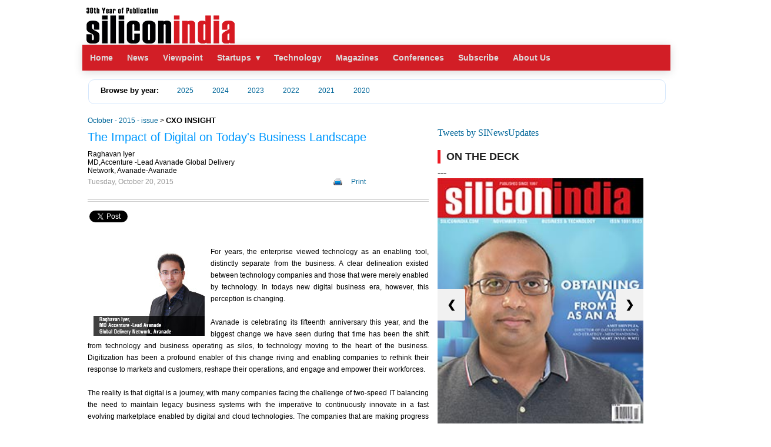

--- FILE ---
content_type: text/html; charset=UTF-8
request_url: https://www.siliconindia.com/magazine_articles/the-impact-of-digital-on-todays-business-landscape-DKJR209402676.html
body_size: 19244
content:
   
<!DOCTYPE html PUBLIC "-//W3C//DTD XHTML 1.0 Transitional//EN" "http://www.w3.org/TR/xhtml1/DTD/xhtml1-transitional.dtd">
<html xmlns="http://www.w3.org/1999/xhtml">
<head>
<meta http-equiv="Content-Type" content="text/html; charset=UTF-8">                  
<link href="https://www.siliconindia.com/magazine-in/magzine_v15.css" type="text/css" rel="stylesheet" />       
                             
<script type="text/javascript">
var googletag = googletag || {};
googletag.cmd = googletag.cmd || [];
(function() {
var gads = document.createElement('script');
gads.async = true;           
gads.type = 'text/javascript';
var useSSL = 'https:' == document.location.protocol; 
gads.src = (useSSL ? 'https:' : 'http:') + 
'//www.googletagservices.com/tag/js/gpt.js';
var node = document.getElementsByTagName('script')[0];
node.parentNode.insertBefore(gads, node);
})();                    
googletag.cmd.push(function() {
	var width = document.documentElement.clientWidth;
  	var size;
    if (width < 300)         
    	size = [88, 31]; // feature phones
  	else if (width >=300 && width < 320)
    	size = [234, 60];
  	else if (width >= 320 && width < 360)
    	size = [320, 50]; // smartphones
  	else if (width >=360 && width < 480)
    	size= [320, 50], [300, 100];
  	else if (width >=480 && width < 729)
    	size= [400,60];
 	else    
    	size = [728, 90]; // desktops and tablets  
    var size2;
    if (width < 300)         
    	size2 = [88, 31]; // feature phones
  	else if (width >=300 && width < 320)
    	size2 = [234, 60];
  	else if (width >= 320 && width < 360)  
    	size2 = [320, 50]; // smartphones
  	else if (width >=360 && width < 480)
    	size2= [320, 50], [300, 100];
  	else if (width >=480 && width < 729)           
    	size2= [400,60];                            
 	else    
    	size2 = [468, 60]; // desktops and tablets
googletag.defineSlot('/1005770/silicon-news-bottom-728x90', size, 'div-gpt-ad-1382941652580-0').addService(googletag.pubads());
googletag.defineSlot('/1005770/silicon-news-Top-728x90', size, 'div-gpt-ad-1382941604840-0').addService(googletag.pubads());
googletag.defineSlot('/1005770/silicon-profile-bottom-728x90', size, 'div-gpt-ad-1382949175131-0').addService(googletag.pubads());  
googletag.defineSlot('/1005770/silicon-US-top-728x90', size, 'div-gpt-ad-1573625843517-0').addService(googletag.pubads());
googletag.defineSlot('/1005770/silicon-US-bottom-728x90', size, 'div-gpt-ad-1573625926985-0').addService(googletag.pubads());    
googletag.defineSlot('/1005770/silicon-US-right-300x250', [300, 250], 'div-gpt-ad-1573626049270-0').addService(googletag.pubads());        
googletag.defineSlot('/1005770/silicon-news-right-1-336x280', [[300, 250], [336, 280]], 'div-gpt-ad-1382941704283-0').addService(googletag.pubads());
googletag.defineSlot('/1005770/silicon-news-336x280-right-6', [[300, 250], [336, 280]], 'div-gpt-ad-1382941952446-0').addService(googletag.pubads());
googletag.defineSlot('/1005770/silicon-news-336x280-right-5', [[300, 250], [336, 280]], 'div-gpt-ad-1382941882465-0').addService(googletag.pubads());
googletag.defineSlot('/1005770/silicon-news-336x280-right-4', [[300, 250], [336, 280]], 'div-gpt-ad-1382941848674-0').addService(googletag.pubads());
googletag.defineSlot('/1005770/silicon-news-336x280-right-3', [[300, 250], [336, 280]], 'div-gpt-ad-1382941807490-0').addService(googletag.pubads());
googletag.defineSlot('/1005770/silicon-news-336x280-right-2', [[300, 250], [336, 280]], 'div-gpt-ad-1382941736700-0').addService(googletag.pubads());  
googletag.defineSlot('/1005770/silicon-news-300x600-1', [300, 600], 'div-gpt-ad-1407213198598-0').addService(googletag.pubads()); 
googletag.defineSlot('/1005770/silicon-news-336x60-3', [336, 60], 'div-gpt-ad-1382942029768-0').addService(googletag.pubads());
googletag.defineSlot('/1005770/silicon-news-336x60-2', [336, 60], 'div-gpt-ad-1382942003580-0').addService(googletag.pubads());
googletag.defineSlot('/1005770/silicon-news-336x60-1', [336, 60], 'div-gpt-ad-1382941974626-0').addService(googletag.pubads());
googletag.defineSlot('/1005770/silicon-magazine-468x60-1',size2, 'div-gpt-ad-1384771035441-0').addService(googletag.pubads());
googletag.defineSlot('/1005770/silicon-magazine-468x60-2',size2, 'div-gpt-ad-1384771090671-0').addService(googletag.pubads());
googletag.defineSlot('/1005770/silicon-magazine-right-300x250-1', [300, 250], 'div-gpt-ad-1426253460158-0').addService(googletag.pubads());  
googletag.defineSlot('/1005770/silicon-magazine-ibm-728x90', [728, 90], 'div-gpt-ad-1427708851836-0').addService(googletag.pubads());                                       
googletag.pubads().collapseEmptyDivs();                                    
googletag.enableServices();                           
});                    
</script>    
<!-- Google tag (gtag.js) -->
<script async src="https://www.googletagmanager.com/gtag/js?id=GT-5MCJZ5X"></script>
<script>
  window.dataLayer = window.dataLayer || [];
  function gtag(){dataLayer.push(arguments);}
  gtag('js', new Date());

  gtag('config', 'GT-5MCJZ5X');
</script>                   
                                                                                   
		<meta http-equiv=Content-Type content="text/html; charset=UTF-8">
				<title>The Impact of Digital on Today's Business Landscape - Raghavan Iyer - SiliconIndia Magazine</title>
		<link rel="canonical" href="https://www.siliconindia.com/magazine_articles/The Impact of Digital on Today's Business LandscapeDKJR209402676.html" />		
		<meta name="description" content="The Impact of Digital on Today's Business Landscape - Raghavan Iyer -SiliconIndia Magazine. For years, the enterprise viewed technology as an enabling tool, distinctly separate from the...">
		<meta name="keywords" content="The Impact of Digital on Today's Business Landscape,Raghavan Iyer,October - 2015 issue,Cover Story,magazine,magazines,corporate magazine,business magazine,technology magazine,online magazine,siliconindia">
		 
           
<html itemscope itemtype="http://schema.org/Article">
<meta itemprop="name" content="The Impact of Digital on Today's Business Landscape" />
<meta itemprop="description" content="The Impact of Digital on Today's Business Landscape - For years, the enterprise viewed technology as an enabling tool, distinctly separate from the business. A clear delineation existed between..." />
<meta property="og:title" content="The Impact of Digital on Today's Business Landscape" />         
<meta property="og:description" content="The Impact of Digital on Today's Business Landscape" />
<meta property="og:type" content="article" />     
<meta property="og:url" content="https://www.siliconindia.com/magazine-articles-in/the-impact-of-digital-on-todays-business-landscape-DKJR209402676.html" />    
<meta property="og:site_name" content="siliconindia" />
<meta property="fb:app_id" content="1543018352579147" />
<meta name="twitter:card" content="summary">                                  
<meta name="twitter:site" content="@SINewsUpdates">
<meta name="twitter:description" content="The Impact of Digital on Today's Business Landscape - For years, the enterprise viewed technology as an enabling tool, distinctly separate from the business. A clear delineation existed between..."/>                  
<meta name="twitter:url" content="https://www.siliconindia.com/magazine-articles-in/the-impact-of-digital-on-todays-business-landscape-DKJR209402676.html" />   
                             
                     
		<link href="https://www.siliconindia.com/magazine/qaforff-july.css" rel="stylesheet" type="text/css" />    
		<!--[if IE 6]>
		<link href="https://www.siliconindia.com/magazine/qaforie.css" rel="stylesheet" type="text/css" />
		<![endif]-->
		<!--[if IE 7]>
		<link href="https://www.siliconindia.com/magazine/qaforie7.css" rel="stylesheet" type="text/css" />
		<![endif]-->
		<link href="https://www.siliconindia.com/magazine/vifontstyle.css" rel="stylesheet" type="text/css" />
		<script language="javascript" type="text/javascript" src="https://www.siliconindia.com/magazine/magazine_l_v1.js"></script>
		<script language="javascript" type="text/javascript" src="https://www.siliconindia.com/magazine/magazine_m.js"></script>  
    	
        
		<style type="text/css">
		/*#automated{
				margin-left:10px !important;
				margin-top:18px !important;
		}*/
		</style>
		<script language="javascript" type="text/javascript">
			function submitpage1(){
				document.pageForm1.submit();
				return;
			}
			function submitpage2(){
				document.pageForm2.submit();
				return;
			}
		</script>
        <style type="text/css">
			#rightpart {
			margin-left: 570px;
			width: 340px;
			}
			.arial12liteAsh {
				color: #E4E5E6;
				font-family: Arial,Helvetica,sans-serif;
				font-size: 12px;
				padding-left:7px;
			}
			.Verdana12darkgray {
				color: #333333;
				font-family: Verdana,Arial,Helvetica,sans-serif;
				font-size: 12px;
			}
			.footer-three{background-color: #d21e26 ! important;}	 
		</style>          							
		
		
		
<!-- Begin comScore Tag -->
<script>
  var _comscore = _comscore || [];
  _comscore.push({ c1: "2", c2: "11126294" });
  (function() {
    var s = document.createElement("script"), el = document.getElementsByTagName("script")[0]; s.async = true;
    s.src = (document.location.protocol == "https:" ? "https://sb" : "http://b") + ".scorecardresearch.com/beacon.js";
    el.parentNode.insertBefore(s, el);
  })();
</script>
<noscript>               
  <img src="http://b.scorecardresearch.com/p?c1=2&c2=11126294&cv=2.0&cj=1" alt="point" title="point"/>
</noscript>
<!-- End comScore Tag -->
                     



		
		
		
			
		<script type="text/javascript">
	  					

  var _gaq = _gaq || [];
  _gaq.push(['_setAccount', 'UA-449074-1']);
  _gaq.push(['_trackPageview']);
  _gaq.push(['_trackPageLoadTime']);


  (function() {
    var ga = document.createElement('script'); ga.type = 'text/javascript'; ga.async = true;
    ga.src = ('https:' == document.location.protocol ? 'https://ssl' : 'http://www') + '.google-analytics.com/ga.js';
    var s = document.getElementsByTagName('script')[0]; s.parentNode.insertBefore(ga, s);
  })();

</script>
		  


		
		</head>

	<body >
   <!-- login check --> 
    
    
		<div id="fullcovermain">
			
    
<!--forwardbox start-->
            
<!--forward box close-->            
			<div id="contentwrapper">

<script type='text/javascript'>
googletag.cmd.push(function() {   

var width = document.documentElement.clientWidth;   
        //alert(document.getElementById("fullwrap").offsetWidth);    
		            
        var final_width=width-(document.getElementById("contentwrapper").offsetWidth);         
  var size;    
  //alert(final_width);   
  if (final_width > 240)            
 size = [120, 600];
  slot1 = googletag.defineSlot('/1005770/silicon-margin-magazine-120x600-n-160x600-left', size, 'div-gpt-ad-1384771132492-0').addService(googletag.pubads());
googletag.defineSlot('/1005770/silicon-margin-magazine-120x600-n-160x600-right', size, 'div-gpt-ad-1384771297276-0').addService(googletag.pubads());                   
	                                          
googletag.pubads().collapseEmptyDivs();                   
googletag.pubads().enableSingleRequest();  
googletag.enableServices();
});
</script>
<style>
@media only screen and (min-device-width: 700px) and (max-device-width: 1800px){
    #higher{position: sticky;top: 0;}                        
    #higher2{position: sticky;top: 0;}                         
}  
</style>
  
            
<div style="margin-top:75px;float:left;width:125px;position:fixed;min-height:700px;height:auto;margin-left:-155px;" id="left-add">
    	<div id='div-gpt-ad-1384771132492-0'>
		                    
			<script type='text/javascript'>
            googletag.cmd.push(function() { googletag.display('div-gpt-ad-1384771132492-0'); });  
             setInterval(function(){googletag.pubads().refresh([slot1]);}, 60000);        
            </script>     
        </div>                                    
    </div>        
    
  <div style="margin-top:75px;float:right;width:125px;position:fixed;min-height:700px;height:auto;margin-left:1000px;" id="right-add">                                  
    	<div id='div-gpt-ad-1384771297276-0'>                       
		
<script async src="//pagead2.googlesyndication.com/pagead/js/adsbygoogle.js"></script>
<ins class="adsbygoogle"
     style="display:inline-block;width:120px;height:600px"
     data-ad-client="ca-pub-4486133167296045"
     data-ad-slot="6059361819"></ins>
<script>
(adsbygoogle = window.adsbygoogle || []).push({});
            </script>
        </div>                                                         
    </div>               
           			 
                 
                     
       			
<div id="somespace"></div>  
<!--<div align="center" style="margin-top:10px; margin-bottom:10px;"> 
<div id='div-gpt-ad-1382949175131-0'> 
                 
<script type='text/javascript'>
googletag.cmd.push(function() { googletag.display('div-gpt-ad-1382949175131-0'); });
</script>                     
                  
</div>                                
</div>-->   
<div align="center" style="margin-top:10px; margin-bottom:10px;"> 
      <div class="cp-advertisement waves-effect">  
      	<div id='div-gpt-ad-1573625843517-0'>   
                           
            <script>         
              googletag.cmd.push(function() { googletag.display('div-gpt-ad-1573625843517-0'); });
            </script>
                      
        </div>
      </div>
    </div>                                                                                                       
<input type="hidden" name="cntry" id="cntry" value="" /> 
<input type="hidden" name="section" id="section" value="articledesc" />   

									<!--hearder part strat-->
					   
					 
<script type="text/javascript">    
$(document).ready(function(){           
$('#subdivided li').eq(1).addClass('active');
});                   
/* top menu mouseover start */
function ShowSubmenu(subid)
{
	var act=parseInt(subid)+1;
    $('#subdivided li').eq(1).removeClass('active'); 
    $('#subdivided li').eq(act).addClass('active');
    //$('.menusub').hide();
    $('.menusub'+subid).show();
}    
function HideSubmenu(subid)
{
	var act=parseInt(subid)+1;
    $('#subdivided li').eq(act).removeClass('active');
    $('.menusub'+subid).hide();
    //$('.menusub').show();    
    $('#subdivided li').eq(1).addClass('active');
}                                                    
/* top menu mouseover close */
/* on mouseover news subcategory close */
var WRInitTime=(new Date()).getTime();
var interval = null;
jQuery(document).ready(function() {
/* code for top menu adjustment start */      
    var a = document.getElementById('anlitotal').value;
    var ab1 = document.getElementById('anli0').clientWidth;
    var ab2 = document.getElementById('anli100').clientWidth;
    var x =  ab2+ab1 ;
    for (var i=1; i <= a;i++)
    {
        var  abx = "anli"+i ;
        ab = document.getElementById(abx).clientWidth;
        x += ab ;
    }
    var aaa = document.getElementById('permitted').offsetWidth;
    var bbb1 = aaa - x ;
    var bbb = bbb1 - 15 + 'px';																							
    var daaaa = document.getElementById('antest');	
    daaaa.style.paddingRight=bbb;
//	alert(daaaa.style.paddingRight);
    /* code for top menu adjustment close */													
	$(".menuitem").mouseover(function()	{
		window.clearInterval(interval);
		interval=null;
		jQuery("#enterprise_display").show();
		jQuery("#movie_display").slideUp('fast');
		jQuery("#life_display").slideUp('fast');
	}); 
	$("#enterprise_dropdown, .menuitem").mouseout(function(){
		if(interval==null)
		interval = window.setInterval("jQuery('#enterprise_display').slideUp('fast')",500);
	});

});																											
</script>									
<style type="text/css">											
/* css for top popup menu start  */									
#subdivided{ clear:left; margin-top:-6px; height:60px; }
#subdivided ul{ padding:0px; margin:0px; margin-left:5px;  }
#subdivided ul li a{float:left; color:#000000;}
#subdivided ul li{float:left; border-bottom:3px solid #000000; list-style-type:none; font-family: Arial, Helvetica, sans-serif; font-size:15px; font-weight:bold; padding:10px; padding-right:20px;}
.active {
    border-bottom: 3px solid #FF0000 !important;
}
#totalcover{position:absolute; background-color:#FFF; border:1px solid #000; border-top: none; margin-top:0px; margin-top: 103px;}
#Resource_inside1{ font-family: Georgia, "Times New Roman", Times, serif; font-size:12px; color: #000000; font-weight:bold; color:#666; text-align:center; } 
#Resource_inside1 ul{ margin:0px; padding:0px;}
#Resource_inside1 ul li{ padding:5px; height:20px;  border-bottom:1px solid  #E5E5E5; margin-bottom:0px;list-style-type:none;  font-family:Georgia, Times, serif;  font-size:12px; display:block; color:#666; list-style-type:none; border-bottom:1px solid #EFEFEF; padding-bottom:5px; padding-top:5px; }
#Resource_inside1 ul li:hover{ padding:5px; height:20px; border-bottom:1px solid  #E5E5E5; margin-bottom:0px; list-style-type:none; font-family:Georgia, Times, serif; font-size:12px; display:block; background-color:#deebf3; color:#000000;  list-style-type:none; border-bottom:1px solid #EFEFEF; padding-bottom:5px; padding-top:5px;   }
#Resource_inside1 ul li a{padding-bottom:7px; font-family: Georgia, "Times New Roman", Times, serif;  font-size:12px; margin-bottom:7px; text-decoration:none; color: #151515; }
#challenging .menusub0{ margin-left:5px;}#challenging .menusub1{ margin-left:70px;}
#challenging .menusub2{ margin-left:175px;} #challenging .menusub3{ margin-left:220px;}
#challenging .menusub4{ margin-left:298px;} #challenging .menusub5{ margin-left:428px;}
#challenging .menusub6{ margin-left:528px;} #challenging .menusub7{ margin-left:645px;}
#challenging .menusub8{ margin-left:715px;}
#allanswer2{ }
#smartphones{ margin-left:auto; margin-right:auto; width:980px; }
#smartphonesupdate{ padding-top:17px; padding-left:20px;}
#embedding{ padding-left:20px; padding-top:0px;}
#topic2_nt{background-image: url(images/newwitesearch_nn.gif);background-repeat:no-repeat;height:35px;width:525px; margin-left:220px; }
#permitted {
    background-color: #DEEBF3;
    clear: left;
    height: 27px;
    margin-left: 5px;
    padding-left: 10px;
    padding-top: 5px;
    width: 932px;
}
.dropdowncolor {
    color: #000000;
}
.arial13Ash {
    color: #666666;
    font-family: Arial,Helvetica,sans-serif;
    font-size: 13px;
}										
/* css for top popup menu close  */
#enterprise_display{ position:absolute; border-bottom:1px solid #CCCCCC; border-right:1px solid #CCCCCC;  border-left:1px solid #CCCCCC;  background-color:#deebf3; clear:left;  padding-left:10px; padding-top:5px; top:257px;margin-left:280px; width:175px; margin-top:5px; z-index:1000;}#movie_display{ position:absolute; padding:10px; border-bottom:1px solid #CCCCCC; border-right:1px solid #CCCCCC;  border-left:1px solid #CCCCCC;  background-color:#deebf3; clear:left; margin-left:5px; width:100px; padding-left:10px; padding-top:5px; margin-top:14px; margin-left:175px; top:257px; left:500px;}#life_display{ position:absolute; padding:10px; border-bottom:1px solid #CCCCCC; border-right:1px solid #CCCCCC;  border-left:1px solid #CCCCCC;  background-color:#deebf3; clear:left; margin-left:5px; width:100px; padding-left:10px; padding-top:5px; margin-top:14px; margin-left:175px; top:257px; left:623px;}
.search{ background-repeat: repeat-x; border: 1px solid #89929D; padding: 5px;}.sa{ margin-top:49px;}
#countries2{ padding:20px; width: 555px;} 
#countries {
    float: left;
    width: 225px;
}
.Georgia15{ font-family: Georgia, "Times New Roman", Times, serif; font-size:15px; color: #000000; line-height:25px ; }
   .Georgia26 {
    color: #000000;
    font-family: Georgia,"Times New Roman",Times,serif;
    font-size: 26px;
    line-height: 30px;
}  
.Georgia14 {
    color: #000000;
    font-family: Georgia,"Times New Roman",Times,serif;
    font-size: 13px;
    line-height: 22px;
}							
.fornewtabcolor {
font-family: Georgia, "Times New Roman", Times, serif;
font-size: 14px;
font-weight: bold;
padding: 6px;
color: #036;
border-bottom: 2px solid #036;
padding-bottom: 4px;													
}
#challenging {
    padding-bottom: 0;
    padding-top: 0;
}       
  
/*#contentwrapper{width:950px !important;}*/
.new-sub-menu{width:98% !important; margin-left:1% !important; /*padding-right:5% !important;*/}
@media only screen and (min-width:970px)
{
	#debatemain{width:98% !important; margin-left:9px !important;} 
	#automated{width:98%; margin-left:10px !important;}	    
}   
</style> 

<!--[if IE 6]>  <style type="text/css">#Lokpal {margin-left: 330px;}</style> <![endif]-->
<!--[if IE 7]>  <style type="text/css">#countries2 {padding-left: 6px !important;}</style> <![endif]-->
<!--[if IE 8]>  <style type="text/css">#Lokpal {margin-left: 410px;}</style> <![endif]-->
<!--googleoff: all-->
<div id="challenging">
     
<!--googleon: all-->
<!--tab part start -->  
<div id="challenging">  
<div class="res-toggle-icon"><a class="toggleMenu" href="#"><img src="https://www.siliconindia.com/images/toggle_menu_icon.png" alt="Menu" title="Menu"/></a></div>

<div>            
  <div id="count_ries"><a href="http://www.siliconindia.com">
    <img src="https://www.siliconindia.com/images/silicon_logo.png" border="0" alt="Siliconindia"> </a>
  </div>
  <!--<div id="count_ries2" class="Geo26" style="padding-top:18px;">
    <a href="https://www.siliconindia.com/magazines/"><h2 class="Geo20b" style="font-weight:normal;font-size:30px;">Magazines</h2></a>             
  </div>-->
</div>                                                            

                 
<meta name="viewport" content="width=device-width, minimum-scale=1, maximum-scale=1" />            
<script src="https://ajax.googleapis.com/ajax/libs/jquery/1.7.1/jquery.min.js" type="text/javascript"></script>                                                               
<script src="https://www.siliconindia.com/silicon_common/central_header/css_js/dropdown-menu.js" type="text/javascript"></script>                                                     
<script type="text/javascript" src="https://www.siliconindia.com/responsive_js/script_v3.js"></script>        
<input type="hidden" id="tab_show" name="tab_show" value="" />
<input type="hidden" id="tab_total" value="7" />    
<link href="https://www.siliconindia.com/silicon_common/central_header/css_js/dropdown-menu_v1.2.css" rel="stylesheet" type="text/css" />
<link href="https://www.siliconindia.com/responsive_css/responsive_v27.css" rel="stylesheet" type="text/css" />     

                                                
<style type="text/css">
.dropdown {position: relative;display: inline-block;}
.dropdown:hover  {display: block;}
 
#vc-menu ul{
        padding: 0;
        list-style: none;
    
    }
    #vc-menu a{cursor: pointer;}   
    #vc-menu ul li{
        display: inline-block;
        position: relative;
        line-height: 21px;
        text-align: left;  
    }
    #vc-menu ul li a{
        display: block;
        padding: 8px 25px;
        color: #ddd !important;
        text-decoration: none; 
    }
    #vc-menu ul li a:hover {
    /*color: #fff ! important;*/
   color:#000 !important;
}            
    ul li ul.dropdown{
        min-width: 100%; /* Set width of the dropdown */
        background:#d21e26;
        display: none;
        position: absolute;
        z-index: 999;
        left: 0;
    }    
    ul li:hover ul.dropdown{
        display: block; /* Display the dropdown */
    }            
    ul li ul.dropdown li{
        display: block;
    }    
    nav ul li ul li a {
  background: transparent;
  color: #fff ! important;   
  border-bottom: 1px solid #DDE0E7;
} 
nav ul li:hover a{color: #000 ! important;}      
 @media (min-width: 768px) {
.nav>li>a {
    position: relative;
    display: block;
    padding: 10px 12px !important;
  } 
  .nav a{border-bottom: 0;} 
    .nav li a {
   color: #ddd; 
} 
 
#vc-menu ul li:hover a{}                                        
</style>    
      
 <div class="container" style="background-color: #d21e26;">                                                
                   
        <div class="col-md-12" style="padding-left: 0;"> 
          <div class="navbar-wrapper">
            <div>
              <nav class="navbar " style="margin-bottom: 0px;min-height: 44px;">
                <div>         
                  
                  <div id="navbar" class="navbar-collapse collapse" style="margin-left: 16px;">   
                    <div class="row" style="padding-top: 2px;">  
                      <div class="">
                        <ul class="nav navbar-nav" style="border-bottom: 0;"> 
                          <li><a href="https://www.siliconindia.com/" class="">Home</a></li>       
                          <li ><a href="https://www.siliconindia.com/us_news/">News</a></li>
                          <li ><a href="https://www.siliconindia.com/viewpoint/">Viewpoint</a></li>
                           <li id="vc-menu"><a>Startups</a>     
                                                <ul class="dropdown">   
                                                  <li><a href="https://www.siliconindia.com/vc-talk-us/">VC Talk</a></li>
                                                  <li><a href="https://www.siliconindia.com/vc_list_us/">VC List</a></li>
                                                </ul>   
                          </li>
                           <li ><a href="https://technology.siliconindia.com/">Technology</a></li>
                            <li><a href="https://www.siliconindia.com/magazine/us/december-2024-issue.html">Magazines</a></li>
                          <li><a href="https://www.siliconindia.com/conferences.html">Conferences</a></li>      
                          <li><a href="https://www.siliconindia.com/us_subscribe/">Subscribe</a></li>    
                          <li ><a href="https://www.siliconindia.com/about/">About Us</a></li>    
                        </ul>                            
                      </div>                                
                    </div>      
                  </div>
                </div>
            </nav>         
        </div>
    </div>  
</div>   
</div> 
   
                                      
                                       

                                 
<div id="subdivided">                                     
<div class="container"> 
<div class="res-sub-nav-new">
<span><strong>Magazines</strong></span>
<div class="toggle-link"><a class="toggleMenu1" href="#">More »</a></div>
</div>          
</div>
</div>    
<style type="text/css">#example2{width:965px; }#sub_divided{height:38px;}</style>
<link href="https://www.siliconindia.com/silicon_common/central_header/css_js/dropdown-submenu.css" rel="stylesheet" type="text/css" />

<style type="text/css">#example3{width:960px;}</style>                      
<script type="text/javascript">
$(function() {
    $('#example3 .dropdown-submenu').dropdown_menu({sub_indicators : true});
});
</script>    

<input type="hidden" id="anlitotal" value=""> 
                            
<!--logo part close -->
</div>  
<!--tab part close -->
</div>      
					<!--hearder part close-->
				     
                
																  
                   
                             
				<!--browse by year start-->
				<!--browser by year start-->

<style type="text/css">
#topbanner_new12 {
    background-color: #EFEFEF;
    border-top: 2px solid #CCCCCC;
    margin-left: 14px;
    margin-top: 10px;
    padding: 5px;
    width: 950px;
}
.year_active{ color:#d7181f !important; font-weight:600;}
</style>             
                        
<div id="automated" style="margin-top:15px !important;">  
	<div id="automated2" class="Verdanabold"> Browse by year: </div>
	                                        
	                                                      
       
     		                                                       
			<div class="VerdanablckAsh12 " id="automated3"> 
						<a href="/business_magazine/2025_publications.html">2025</a>                
			 </div>
		              
       
     		                                                       
			<div class="VerdanablckAsh12 " id="automated3"> 
						<a href="/business_magazine/2024_publications.html">2024</a>                
			 </div>
		              
       
     		                                                       
			<div class="VerdanablckAsh12 " id="automated3"> 
						<a href="/business_magazine/2023_publications.html">2023</a>                
			 </div>
		              
       
     		                                                       
			<div class="VerdanablckAsh12 " id="automated3"> 
						<a href="/business_magazine/2022_publications.html">2022</a>                
			 </div>
		              
       
     		                                                       
			<div class="VerdanablckAsh12 " id="automated3"> 
						<a href="/business_magazine/2021_publications.html">2021</a>                
			 </div>
		              
       
     		                                                       
			<div class="VerdanablckAsh12 " id="automated3"> 
						<a href="/business_magazine/2020_publications.html">2020</a>                
			 </div>
		              
       
                   
       
                   
       
                   
       
                   
       
                   
       
                   
       
                   
    	</div>
 
<!--browser by year close-->				<!--browse by year close-->
				<!--sigin in sttart-->

	                 

<!--sigin in close-->  
                   
               	                                                     
					<script>                                 
                    function sticky_relocate() {
                        var window_top = $(window).scrollTop();
                        var div_top = $('#sticky-anchor').offset().top;
                        if (window_top > div_top) {
                            $('#sticky').addClass('stick');
                        } else {
                            $('#sticky').removeClass('stick');
                        }         
                    }        
                    $(function () {       
                        $(window).scroll(sticky_relocate);   
                        sticky_relocate();
                    });
                    </script>          
					<style>      
                    .stick{position:fixed !important; top:0;}
                    </style>                      
				       
                <div id="sticky-anchor"></div>   
                <div id="" align="left" style="margin-top:10px; margin-bottom:10px; margin-left:5px;"> 
                    <div id='div-gpt-ad-1427708851836-0'> 
                                         
							<script type='text/javascript'>
                            googletag.cmd.push(function() { googletag.display('div-gpt-ad-1427708851836-0'); });
                            </script>                     
                             
                    </div>                           
                </div>                                                                                 
				  
                
	<div id="debatemain"> 
    <input type="hidden" name="GGGG" value="FWZ381497991" />  
	<div id="debate">     
								<div id="higher">
							  

	 <style type="text/css">                       
.digital {        
    border-bottom: 1px solid #cccccc;      
    margin-bottom: 2px;
}         
#social {   
    float:left;                                          
    margin-bottom: 0;
    margin-top: 10px;
}
.conference{
	float:left;
	width:70px;
	height:57px;           
}
#social1{   
    float:left;          
    margin-bottom: 0;
    margin-top: 10px;
}
.conference1{  
	float:left;
	/*width:70px;*/      
	height:57px;           
} 

#namepost {
    padding-bottom: 23px;
    padding-top: 10px;
} 
.phototext{
	float: left; 
	margin-top: 155px; 
	margin-left: -209px; 
	width: 210px;
    font-weight:bold;
}
	 </style>   
            
         
<div id="YASH04">        
	 
	<div class="VerdanablckAsh12" style="padding-bottom: 10px;">
								            
                   
				<a href="/technology_magazine/October-2015_issue.html">
				October - 2015 -  issue</a>				&gt; <span class="Verdanabold">CXO INSIGHT</span>
	</div>    
             
    <div></div>              
  	<div><span class="Verdanabold_blueL20">The Impact of Digital on Today's Business Landscape</span></div>
										
	<div class="VerdanablckAsh12" id="namepost" >
	               																										
	<span style="color:#000000;"></span>Raghavan Iyer 	<div>
	       
	 <div class="VerdanablckAsh12" id="postdate1"> 
	 MD,Accenture -Lead Avanade Global Delivery Network, Avanade-Avanade         
	</div>
	                
	</div>           </div>

    

	
	<div class="Verdana12Ash" id="whenpostedmain">                 
		<div class="vvvl12liteAsh" id="postdate1">Tuesday, October 20, 2015</div>           
					<div id="comtrack" style="padding-left:417px;">
		  
		<div id="postdate4"><a href="/magazine/prnt.php?DKJR209402676" target="_blank"><img src="https://www.siliconindia.com/images/print.jpg" border="0" alt="print" title="print"></a></div>
		<div id="postdate5"><a href="/magazine/prnt.php?DKJR209402676" target="_blank">Print</a></div>
				</div>                            
		            
	</div>

        <div id="yash" style="padding-top:8px;">  
<div class="digital"></div> 
<div class="digital"></div>     
</div> 

<div id="social">
<table width="592" border="0">
<tr><td align="left" valign="top">
<div>             
<div>                         
                          <div class="conference">
                            <div class="attend"><a href="https://twitter.com/share" class="twitter-share-button" data-url="" data-text="The Impact of Digital on Today's Business Landscape-" data-via="SINewsUpdates" data-size="medium" data-count="none">Tweet</a>   
                               
<script type="text/javascript">!function(d,s,id){var js,fjs=d.getElementsByTagName(s)[0];if(!d.getElementById(id)){js=d.createElement(s);js.id=id;js.src="//platform.twitter.com/widgets.js";fjs.parentNode.insertBefore(js,fjs);}}(document,"script","twitter-wjs");</script>                                       
 </div> 	      	
                                             </div>
   
                      <div class="conference">
                        <div class="attend"><!--img src="https://www.siliconindia.com/news/images/in-share.png" /--> 
						
						<script src="https://platform.linkedin.com/in.js" type="text/javascript"></script>
						<script type="IN/Share"></script>
						
						</div>
                  
				    
                   </div>
                                             
              <div class="conference"> 
              <div id="fb-root"></div>
              
				<script type="text/javascript">(function(d, s, id) {
                  var js, fjs = d.getElementsByTagName(s)[0];
                  if (d.getElementById(id)) return;
                  js = d.createElement(s); js.id = id;
                  js.src = "//connect.facebook.net/en_US/sdk.js#xfbml=1&appId=154796164703981&version=v2.0";
                  fjs.parentNode.insertBefore(js, fjs);
                }(document, 'script', 'facebook-jssdk'));</script>
                   
              <div class="conference">
					<div class="attend">
						<div class="fb-share-button" data-href="" data-type="button"></div>
					</div>    
				</div>   
                                </div>     
                        <div class="conference">
                        <div class="attend">
						<div class="g-plus" data-action="share" data-annotation="none" data-href=""></div> 
 						</div>                                                 
                        
                        
							<script type="text/javascript">
							(function() {
							var po = document.createElement('script'); po.type = 'text/javascript'; po.async = true;
							po.src = 'https://apis.google.com/js/plusone.js';
							var s = document.getElementsByTagName('script')[0]; s.parentNode.insertBefore(po, s);
							})();
							</script>
						
                    
				                     </div>              
 </div>
</div>
</td>
    
  </tr>
</table>  
</div>     

<div id="usmagazinearticlescroll">                 
	<!--news start-->
	<div class="VerdanablckAsh12" id="fullnews" style="padding-top: 20px;text-align:justify;">
		<div id="logphoto" style="padding-left: 10px; padding-right: 5px;">
							<img src="https://www.siliconindia.com/magazine/pics/DKJR209402676.jpeg" width="189" height="153" align="left" style="padding-right: 10px;">
					</div>   
        		For years, the enterprise viewed technology as an enabling tool, distinctly separate from the business. A clear delineation existed between technology companies and those that were merely enabled by technology. In todays new digital business era, however, this perception is changing. <br /><br />Avanade is celebrating its fifteenth anniversary this year, and the biggest change we have seen during that time has been the shift from technology and business operating as silos, to technology moving to the heart of the business. Digitization has been a profound enabler of this change riving and enabling companies to rethink their response to markets and customers, reshape their operations, and engage and empower their workforces.<br /><br />The reality is that digital is a journey, with many companies facing the challenge of two-speed IT balancing the need to maintain legacy business systems with the imperative to continuously innovate in a fast evolving marketplace enabled by digital and cloud technologies. The companies that are making progress in transforming the interactions of their customers and employees into digitally empowered experiences are at a clear competitive advantage. <br /><br />Delta Air Lines is a great example of how digital transformation realizes business results. Delta was looking to improve the efficiency of its business operations and offer customers a more comfortable in-flight experience. In partnership with Microsoft and AT&T, Avanade developed a mobile retail solution for Deltas 19,000 flight attendants. The solution enables the Delta team to process passenger transactions more efficiently, as well as download and read manuals, check flight schedules, and email updates to management in real-time. This increased effectiveness is good for Deltas business and its employees, but also for the in-flight experience and satisfaction levels of passengers. As the Delta example demonstrates, and as we are seeing with other clients around the world, a digital workplace is necessary to effectively meet the needs of the digital customer. A truly digital workplace helps drive revenues and attract the talent that companies need to grow their business and outperform the competition. A recent Avanade-commissioned global study of 500 business and IT leaders around the world found that organizations that have adopted digital workplace solutions have experienced business benefits as a direct result of these technologies; 67 percent cited increased productivity, 53 percent saw increased employee engagement and 43 percent experienced revenue growth. However, confusion remains among an overwhelming majority of companies about what a digital workplace actually looks like, with 84 percent of respondents indicating that email and social media capabilities alone constitute a digital workplace. Clearly, a necessary first step is addressing this misconception. <br /><br />At Avanade, we define a digital workplace as one that brings together applications, information and collaboration in an intelligent context that is tailored to the individual employees role, location, and tasks. Done well, a digital workplace can increase productivity and efficiency, reduce time to competency, and drive retention and innovation. Avanade has helped many companies navigate their journeys to a digital workplace, including UPM, a leader in the reformation of the bio and forest industries. UPM was struggling with old and fragmented end-user information technology that left the company unable to provide the functionality that employees needed to collaborate and drive innovation. Together with Accenture, Avanade helped guide and implement a global workspace project of more than 15,000 work stations delivering a unified platform for employees to collaborate and communicate more effectively and efficiently. As a result of this new digital backbone, UPM is better able to make collaboration, sustainability, and innovation an integral part of its culture. <br /><br />Another example is Avanades work with global manufacturer Henkel AG. The company wanted to empower its 47,000 employees in 75 countries to deliver information on any device, anywhere, at any time. A digital workplace based on this vision would increase productivity and innovation, enabling better data-driven decisions. To achieve this vision, Avanade led Henkels migration to Office 365 ProPlus, from envisioning and confirming the business case through devising and implementing the migration plan, preparing employees to use the new software and providing continuous technical support. As a result, Henkel now has a modern, unified communications, and collaboration cloud platform that sets it on a journey toward its digital workplace vision. Enterprises seeking to realize similar benefits from a digital workplace would be well-served to consider the following steps:<br /><br />Implement a digital strategy: Before considering technology implications, alignment with corporate objectives is a critical first step in developing a digital strategy. This requires sponsorship from the board and/or CEO for a clear business case and timings for the enterprise digital strategy. Adoption of digital workplace tools can then be prioritized effectively.<br /><br />Embrace collaboration: User experience drives collaboration behaviors. Bring together user friendly social, mobile, analytics, and cloud computing technologies to create a digital workplace that senses and responds to the information needs of employees anytime, anywhere, and on any device. <br /><br />Up-skill for digital: Demand for digital skills will continue to outpace supply, so now is the time to start thinking about how to enable the blended workforce. People who can collaborate effectively across functions will be highly valued in the digital workplace, but we can also expect roles in areas like security and identity management to become more prevalent. Digital transformation can be challenging, but the rewards are substantial. Our experience working with clients around the world is that companies which embrace the creation of a truly digital workplace will realize increased employee engagement, customer satisfaction, faster innovation, and quantifiable business results.
		<br/>
			</div>
	<!--news close-->
    
    <div id="social1">   
		<div style="width:100%;float:left;">
		<div>             
			<div>                           
				<div class="conference1">
					<div class="attend"><a class="icon-twitter" rel="nofollow"href="http://twitter.com/" onclick="popUp=window.open('http://twitter.com/intent/tweet?text=\'The Impact of Digital on Today's Business Landscape\' via @SINewsUpdates - https://www.siliconindia.com/magazine-articles/the-impact-of-digital-on-todays-business-landscape-DKJR209402676.html','popupwindow','scrollbars=yes,width=800,height=400');popUp.focus();return false"><img src="https://www.siliconindia.com/images/Twitter.png" height="40" width="130" alt="Twitter" title="Twitter"/></a>                                               
					</div> 	                 	              
				</div>     
     			<div class="conference1">     
                    <div class="attend"><a rel="nofollow" href="http://www.linkedin.com/" onclick="popUp=window.open('http://www.linkedin.com/shareArticle?url=https://www.siliconindia.com/magazine-articles/the-impact-of-digital-on-todays-business-landscape-DKJR209402676.html','popupwindow',        'scrollbars=yes,width=600,height=400');popUp.focus();return false"><img src="https://www.siliconindia.com/images/linkedin_logo.png" height="40" width="130" title="Share on LinkedIn" alt="Share on LinkedIn"/></a>     
					<script src="https://platform.linkedin.com/in.js" type="text/javascript"></script>
					                                         
					</div>                              
 		  		</div>                          
                <div class="conference1">
              		<div id="fb-root"></div>
              			
						<script type="text/javascript">(function(d, s, id) {
                 		 var js, fjs = d.getElementsByTagName(s)[0];
                  		 if (d.getElementById(id)) return;
                 		 js = d.createElement(s); js.id = id;
                  		 js.src = "//connect.facebook.net/en_US/sdk.js#xfbml=1&appId=154796164703981&version=v2.0";
                  		 fjs.parentNode.insertBefore(js, fjs);   
                		}(document, 'script', 'facebook-jssdk'));</script>
                		<script type="text/javascript">
							function fbs_click(width, height) {
								var leftPosition, topPosition;
								leftPosition = (window.screen.width / 2) - ((width / 2) + 10);
								topPosition = (window.screen.height / 2) - ((height / 2) + 50);
								var windowFeatures = "status=no,height=" + height + ",width=" + width + ",resizable=no,left=" + leftPosition + ",top=" + topPosition + ",screenX=" + leftPosition + ",screenY=" + topPosition + ",toolbar=no,menubar=no,scrollbars=no,location=no,directories=no";
								u=location.href;
								t=document.title;
								window.open('http://www.facebook.com/sharer.php?u='+encodeURIComponent(u)+'&t='+encodeURIComponent(t),'sharer', windowFeatures);
								return false;
							}               
						</script>     
                                   
              	<div class="conference1">
					<div class="attend"><a href="http://www.facebook.com/share.php?u=https://www.siliconindia.com/magazine-articles/the-impact-of-digital-on-todays-business-landscape-DKJR209402676.html" class="fb-share-button" data-type="button" onClick="return fbs_click(626, 305)"><img src="https://www.siliconindia.com/images/facebook.png" height="40" width="130" alt="facebook" title="facebook"/></a>      
 					</div>                                  
				</div>              
               </div>        
               <div class="conference1">
					<div class="attend"><a href="https://plus.google.com/share?url=https://www.siliconindia.com/magazine-articles/the-impact-of-digital-on-todays-business-landscape-DKJR209402676.html" data-height="600" data-title="Google+" class="popup">                     
						<img src="https://www.siliconindia.com/images/google+.png" height="40" width="130" alt="google+" title="google+"/></a> 
 					</div>                             
                                
							<script type="text/javascript">
							$('.popup').click(function(event) {
								var width  = 575,
									height = $(this).data('height'),       
									left   = ($(window).width()  - width)  / 2,
									top    = ($(window).height() - height) / 2,
									url    = this.href,
									opts   = 'status=1' +
										',width='  + width  +
										',height=' + height +
										',top='    + top    +
										',left='   + left;
						   
								window.open(url, $(this).data('title'), opts);
								event.preventDefault();
								});
							</script>
						
                   </div>                 
 				</div>
			</div>  
		</div> 
	</div>        
    
	<div style="height: 30px;"></div>
          
	<!--comment popup sliding start-->
	                    
	<!--comment popup sliding close-->
	
	<!--comment start-->
	 <!--allmaincomment end-->                             

	<div style="height: 10px;"></div>


	                                
	<div id="recentanswer"></div>
	<!--comment close-->   
    
<div id="innovation">                          
   <div id='div-gpt-ad-1384771090671-0'>             
    
    <script type='text/javascript'>
    googletag.cmd.push(function() { googletag.display('div-gpt-ad-1384771090671-0'); });
    </script>
                                                                    
    </div>                
</div>            

<div id="allmaincomment1">
	<span class="Verdanabold_blueL20"> More articles from this issue</span>
 <div id="commentmain3">
  				  				<a href="/magazine_articles/a-perspective-on-evolving-trends-favoring-the-it-and-ites-sector-IJBF633172803.html" class="VerdanablckAsh12">
		  		A Perspective on Evolving Trends Favoring the IT and ITeS Sector
       </a>
  </div>
 <div id="commentmain3">
  				  				<a href="/magazine_articles/5-facts-about-cancer-you-need-to-know-RUPI386169623.html" class="VerdanablckAsh12">
		  		5 Facts about Cancer You Need to Know
       </a>
  </div>
 <div id="commentmain3">
  				  				<a href="/magazine_articles/ast-corporation-oracle-integration-partner-welcomes-new-beginn...-ZSBJ390552587.html" class="VerdanablckAsh12">
		  		AST Corporation: Oracle Integration Partner Welcomes New Beginnings
       </a>
  </div>
 <div id="commentmain3">
  				  				<a href="/magazine_articles/there-is-data-gold-in-those-saas-hills--HBXT333183254.html" class="VerdanablckAsh12">
		  		There is Data Gold in Those SaaS Hills 
       </a>
  </div>
 <div id="commentmain3">
  				  				<a href="/magazine_articles/proprofs-easytouse-online-training-solutions-for-everyone-CONL69138758.html" class="VerdanablckAsh12">
		  		ProProfs: Easy-to-Use Online Training Solutions for Everyone
       </a>
  </div>
 

</div>

</div>
    
</div>
                                  							</div>
						
													<div id="higher2"> 
                            
                             <!--PREVIOUS DATA RIGHT-->
						<!--								<div class="sub-img"><a href="/magazine/subscribe.php"> <img  style="border:none;" src="https://www.siliconindia.com/magazine/images/SUB.jpg" alt="sub" title="sub"/></a></div>
							                                                         
                                      		<div id="magazineadd1" style="padding-top:20px; padding-bottom:5px;margin-left:4px;">
                        <div id='div-gpt-ad-1382941848674-0'> 
                                             
								<script type='text/javascript'>
                                googletag.cmd.push(function() { googletag.display('div-gpt-ad-1382941848674-0'); });                            
                                </script> 
                                                                      
                        </div>       
					  </div>  
                     	         
<div class="col-md-4 col-sm-12 col-xs-12" style="margin-top: 20px;margin-bottom: 20px;">        
  <div class="widget sidebar-featured-post" style="margin-bottom: 0px;">
    <div class="widget sidebar-featured-post" style="margin-bottom: 0px;">
      <div style="margin-bottom: 7px;border-left: 5px solid red;" class="section-title blue-border">
        <h3 class="side-title" style="margin: 0 0 0px;padding-left:5px;font-weight: 700;font-size: 16px;">ON THE DECK</h3>
      </div>        
    </div>                                  
    <div class="cp-sidebar-content">  
      <div id="carousel-example-generic" class="carousel slide" data-ride="carousel" data-interval="4000">
        <div class="carousel-inner" role="listbox" style="width:83% !important;">
          <div class="item">      
            <a href="https://www.siliconindia.com/magazine/us/may-2019-issue.html"><img src="https://www.siliconindia.com/magazine/beta/uploaded_images/mag_cover/pf7esi300.jpg" alt="Technology" title="Technology"></a>
          </div>                                                                     
        </div>
      </div>
    </div>
  </div>
</div>                                          
                        
                        
<style type="text/css">
#commentWrapper { /* required to avoid jumping */   position: absolute;  width:280px; }
#comment {   position: absolute;   top: 0;   margin-top: 00px;   padding-top: 19px;  }
#comment.fixed {  position: fixed;   margin-top: 45px;   padding-top: 19px;}
#comment.stop { position:absolute; }
.add-pos{margin-left:0px !important;}
</style>

	   
<div id="magazineadd1" class="add-pos" style="float:left;margin-bottom: 10px;">
    <div id='div-gpt-ad-1382941807490-0'> 
                                 
			<script type='text/javascript'>
            googletag.cmd.push(function() { googletag.display('div-gpt-ad-1382941807490-0'); });
            </script>                              
             
    </div>                           
</div>  	
	
<div id="magazineadd4" class="add-pos">
<div id='div-gpt-ad-1407213198598-0'> 
                      
<script type='text/javascript'>
googletag.cmd.push(function() { googletag.display('div-gpt-ad-1407213198598-0'); });                          
</script> 
     
</div>                                              

</div>

<!--twiter box code-->
           
<div class="col-md-3" id='ScrollStyle' style="margin-top: 20px;margin-bottom:20px;">
    <a class="twitter-timeline" data-width="350" data-height="515" href="https://twitter.com/SINewsUpdates?ref_src=twsrc%5Etfw">Tweets by SINewsUpdates</a> <script async src="https://platform.twitter.com/widgets.js" charset="utf-8"></script>
</div>                                  
                                    
<!--twiter box code end-->
        
	
   
          
  
     
                    
                   
                   <!--PREVIOUS DATA RIGHT END-->
                   

<style>
.mySlides1, .mySlides2 {display: none}
img {vertical-align: middle;}

/* Slideshow container */
.slideshow-container {
  max-width: 1000px;
  position: relative;
  margin: auto;
}

/* Next & previous buttons */
.prev, .next {
  cursor: pointer;
  position: absolute;
  top: 50%;
  width: auto;
  padding: 16px;
  margin-top: -22px;
  font-weight: bold;
  font-size: 18px;
  transition: 0.6s ease;
  border-radius: 0 3px 3px 0;
  user-select: none;
  background-color: #f1f1f1;
  color: black;
}
.prev1, .next1 {
  cursor: pointer;
  position: absolute;
  top: 50%;
  width: auto;
  padding: 16px;
  margin-top: -22px;
  font-weight: bold;
  font-size: 18px;
  transition: 0.6s ease;
  border-radius: 0 3px 3px 0;
  user-select: none;
  color: black;
}
/* Position the "next button" to the right */
.next {
  right: 0;
  border-radius: 3px 0 0 3px;
}
.next1 {
  right: 0;
  border-radius: 3px 0 0 3px;
}

.prev1:hover, .next1:hover {
  background-color: black;
  color: white;
}
/* On hover, add a grey background color */
.prev:hover, .next:hover {
  background-color: black;
  color: white;
}

/* On smaller screens, decrease text size */
@media only screen and (max-width: 300px) {
  .prev, .next,.text,.prev, .next {font-size: 11px}
}

.title-bg::before {
    background: #d32f2f;
    content: "";
    height: 1px;
    left: 0;
    position: absolute;
    bottom: -14px;
    width: 100%;
}
.title-bg::after {
    background: #d32f2f;
    content: "";
    height: 1px;
    left: 0;
    position: absolute;
    bottom: -11px;
    width: 100%;
}
.tab-home .nav-tabs {
    margin: 50px 0 44px;
}
.tab-home .nav-tabs li:first-child {
    float: left;
    font-size: 20px;
    font-weight: 700;
    text-transform: uppercase;
    line-height: 30px;
    color: #101010;
    background: none;
    margin: 0;
}
.nav-tabs {
    border-bottom: 1px solid transparent;
}
.dropbtn {background-color: #000;color: white;padding: 13.5px;font-size: 16px;border: none;cursor: pointer;}
.dropdown {position: relative;display: inline-block;}
.dropdown-content {display: none;position: absolute;right: 0;background-color: #f9f9f9;min-width: 160px;box-shadow: 0px 8px 16px 0px rgba(0,0,0,0.2);z-index: 999;}    
.dropdown-content a {color: black;padding: 5px 16px;text-decoration: none;display: block;}
.dropdown-content a:hover {background-color: #f1f1f1}
.dropdown:hover .dropdown-content {display: block;}
.dropdown:hover .dropbtn {background-color: #000;}
.wdn-text-hidden{font-size: 0;width: 1px;height: 1px;display: inline-block;overflow: hidden;position: absolute!important;border: 0!important;padding: 0!important;margin: 0!important;clip: rect(1px,1px,1px,1px);}
.travel:hover{color:#333;}  
@media screen and (max-width: 600px) 
{
    .mob{margin-left: -390px;}
}
@media screen and (min-width: 992px) 
{
    .col-md-8{padding-left: 0px;}
}  
@media (min-width: 320px) and (max-width: 767px) 
{
    .nav>li{width: 100%;}
    .navbar-nav {margin: 7.5px -1px;}
    nav ul li {float: left;position: relative;width: 100%;}
    .dropdown-menu>li>a{color:white;}              
}                     
nav {
  margin: 0 auto;
  box-shadow:0 3px 15px rgba(0,0,0,.15);
}nav::after {
  display: block;
  content: '';
  clear: both;
}nav ul {
  padding: 0;
  margin: 0;
  list-style: none;
}nav ul li {
  float: left;
  position: relative;
}
nav ul li a {
  display: block;
  color: rgba(255, 255, 255, .9);
  text-decoration: none;
  padding: 1rem 2rem;
  border-top: 2px solid transparent;
  border-bottom: 2px solid transparent;
  transition: all .3s ease-in-out;
}
nav ul li a:hover,
nav ul li a:focus {
  background: #fff;
}    
nav ul li a:active {
    outline: 0;
    text-decoration: none;
    background-color: #fff;
    color: #23527c !important;
}
nav ul li a:focus {
  color: white;
}
nav ul li a:not(:only-child)::after {
  padding-left: 4px;
  content: ' ▾';
}
nav ul li ul li {
  min-width: 190px;
}
nav ul li ul li a {
  background: transparent;
  color: #555;
  border-bottom: 1px solid #DDE0E7;
}
nav ul li ul li a:hover,
nav ul li ul li a:focus {
  background: #eee;
  color: #111;
}
.dropdown {
  display: none;
  position: absolute;
  background: #fff;
  box-shadow: 0 4px 10px rgba(10, 20, 30, .4);
}
.active{               
  -webkit-transition: width 2s;             
    transition: width 2s; 
}
.with-nav-tabs.panel-primary .nav-tabs > li > a, .with-nav-tabs.panel-primary .nav-tabs > li > a:hover, .with-nav-tabs.panel-primary .nav-tabs > li > a:focus {
    color: #fff;
}
.with-nav-tabs.panel-primary .nav-tabs > li.active > a, .with-nav-tabs.panel-primary .nav-tabs > li.active > a:hover, .with-nav-tabs.panel-primary .nav-tabs > li.active > a:focus {
    color: #428bca;
    background-color: #fff;
    border-color: #428bca;
    border-bottom-color: transparent;
}
.panel.with-nav-tabs .panel-heading {
    padding: 5px 5px 0 5px;
}
.panel.with-nav-tabs .nav-tabs{
  border-bottom: none;
}
.panel.with-nav-tabs .nav-justified{ 
  margin-bottom: -1px;
}
/********************************************************************/
/*** PANEL DEFAULT ***/

/********************************************************************/
/*** PANEL PRIMARY ***/
.with-nav-tabs.panel-primary .nav-tabs > li > a,
.with-nav-tabs.panel-primary .nav-tabs > li > a:hover,
.with-nav-tabs.panel-primary .nav-tabs > li > a:focus {
    color: #fff;
}
.with-nav-tabs.panel-primary .nav-tabs > .open > a,
.with-nav-tabs.panel-primary .nav-tabs > .open > a:hover,
.with-nav-tabs.panel-primary .nav-tabs > .open > a:focus,
.with-nav-tabs.panel-primary .nav-tabs > li > a:hover,
.with-nav-tabs.panel-primary .nav-tabs > li > a:focus {
  color: #fff;
  background-color: #3071a9;
  border-color: transparent;
}
.with-nav-tabs.panel-primary .nav-tabs > li.active > a,
.with-nav-tabs.panel-primary .nav-tabs > li.active > a:hover,
.with-nav-tabs.panel-primary .nav-tabs > li.active > a:focus {
  color: #428bca;
  background-color: #fff;
  border-color: #428bca;
  border-bottom-color: transparent;
}
.with-nav-tabs.panel-primary .nav-tabs > li.dropdown .dropdown-menu {
    background-color: #428bca;
    border-color: #3071a9;
}
.with-nav-tabs.panel-primary .nav-tabs > li.dropdown .dropdown-menu > li > a {
    color: #fff;   
}
.with-nav-tabs.panel-primary .nav-tabs > li.dropdown .dropdown-menu > li > a:hover,
.with-nav-tabs.panel-primary .nav-tabs > li.dropdown .dropdown-menu > li > a:focus {
    background-color: #3071a9;
}
.with-nav-tabs.panel-primary .nav-tabs > li.dropdown .dropdown-menu > .active > a,
.with-nav-tabs.panel-primary .nav-tabs > li.dropdown .dropdown-menu > .active > a:hover,
.with-nav-tabs.panel-primary .nav-tabs > li.dropdown .dropdown-menu > .active > a:focus {
    background-color: #4a9fe9;
}
.widget:not(.widget_newsmag_banner):not(.newsmag_slider).widget_tag_cloud .tagcloud a {
    background: #ddd;
    padding: 5px 15px;
    display: inline-block;
    margin: 0 7px 9px 0;
    font-size: 14px !important;
    border-radius: 3px;
    color: #767676;
}    
#labo_deck {

    font: 700 18px/23px Roboto,sans-serif;
    text-transform: uppercase;
    margin: 0 0 10px;
    padding-left: 10px;
    border-left: 5px solid #ee1922;
    color: #222;

}
#tit_la {

    width: 100%;
   
   
    margin-bottom: 8px;

}
#secc_lab{

    width: 100%;
   
    
    margin-bottom: 20px;

}                    
</style> 
    
                          
    <div class="sidebar side-bar right-sidebar">
<div class="mag-tab2">               
<div class="widget sidebar-featured-post" style="margin-bottom: 0px;" id="secc_lab">
      <div style="margin-bottom: 7px;" class="section-title blue-border" id="tit_la">
        <h3 class="side-title" style="margin: 0 0 0px;" id="labo_deck">ON THE DECK</h3>
      </div>
    </div>

    <!--On The Deck-->                
      <!-- <div class="col-md-12 col-sm-12 col-xs-12" style="margin-bottom: 20px;">                          
      <div role="tabpanel" style="background: #232f3e;border-radius:3px;border: 1px solid #232f3e;">
          
        <div class="tab-content">
               
          <div role="tabpanel" class="tab-pane fade in" id="SIUS">                          
            <div id="carousel-example-generic1" class="carousel slide" data-ride="carousel">
              <div class="carousel-inner" role="listbox">   
                  
                <div class="item  active">     
                  <a href="https://www.siliconindia.com/magazine/us/december-2024-issue.html"><img class="mySlides" style="width: 100%;" src="https://www.siliconindia.com/magazine/beta/uploaded_images/mag_cover/dcjtpSI_100-1.jpg" alt="Siliconindia (US) Cover Story" title="Siliconindia (US) Cover Story"></a>  
                </div>                                                                        
                                                        
                </div>                                   
              </div>
            </div>                                
          </div>          
        </div>
      </div>   
    </div>  -->                                                        
    <!--On The Deck End-->
    ---
    <div class="slideshow-container">
                <div class="mySlides1">
            <a href="https://www.siliconindia.com/magazine/us/december-2024-issue.html">
            <img src="https://www.siliconindia.com/magazine/beta/uploaded_images/mag_cover/dcjtpSI_100-1.jpg" alt="Siliconindia (US) Cover Story" title="Siliconindia (US) Cover Story" style="width:100%">
            </a>
          </div>
                <div class="mySlides1">
            <a href="https://www.siliconindia.com/magazine/us/november-2025-issue.html">
            <img src="https://www.siliconindia.com/magazine/beta/uploaded_images/mag_cover/xef250300.jpg" alt="Siliconindia (US) Cover Story" title="Siliconindia (US) Cover Story" style="width:100%">
            </a>
          </div>
                <div class="mySlides1">
            <a href="https://www.siliconindia.com/magazine/us/november-2024-issue.html">
            <img src="https://www.siliconindia.com/magazine/beta/uploaded_images/mag_cover/a09s4Immigration_Attorney-1.jpg" alt="Siliconindia (US) Cover Story" title="Siliconindia (US) Cover Story" style="width:100%">
            </a>
          </div>
                <div class="mySlides1">
            <a href="https://www.siliconindia.com/magazine/us/october-2025-issue-special5.html">
            <img src="https://www.siliconindia.com/magazine/beta/uploaded_images/mag_cover/6474i250300.jpg" alt="Siliconindia (US) Cover Story" title="Siliconindia (US) Cover Story" style="width:100%">
            </a>
          </div>
                <div class="mySlides1">
            <a href="https://www.siliconindia.com/magazine/us/october-2024-issue.html">
            <img src="https://www.siliconindia.com/magazine/beta/uploaded_images/mag_cover/tl67dsili250300.jpg" alt="Siliconindia (US) Cover Story" title="Siliconindia (US) Cover Story" style="width:100%">
            </a>
          </div>
                <div class="mySlides1">
            <a href="https://www.siliconindia.com/magazine/us/september-2025-issue.html">
            <img src="https://www.siliconindia.com/magazine/beta/uploaded_images/mag_cover/m16epConversational_and_Contextual_AI_Solution-1.jpg" alt="Siliconindia (US) Cover Story" title="Siliconindia (US) Cover Story" style="width:100%">
            </a>
          </div>
                <div class="mySlides1">
            <a href="https://www.siliconindia.com/magazine/us/august-2025-issue-special1.html">
            <img src="https://www.siliconindia.com/magazine/beta/uploaded_images/mag_cover/yhvko25030.jpg" alt="Siliconindia (US) Cover Story" title="Siliconindia (US) Cover Story" style="width:100%">
            </a>
          </div>
                <div class="mySlides1">
            <a href="https://www.siliconindia.com/magazine/us/july-2024-issue.html">
            <img src="https://www.siliconindia.com/magazine/beta/uploaded_images/mag_cover/2itnr250300.jpg" alt="Siliconindia (US) Cover Story" title="Siliconindia (US) Cover Story" style="width:100%">
            </a>
          </div>
                <div class="mySlides1">
            <a href="https://www.siliconindia.com/magazine/us/may-2025-issue.html">
            <img src="https://www.siliconindia.com/magazine/beta/uploaded_images/mag_cover/dzhcs250300.jpg" alt="Siliconindia (US) Cover Story" title="Siliconindia (US) Cover Story" style="width:100%">
            </a>
          </div>
                <div class="mySlides1">
            <a href="https://www.siliconindia.com/magazine/us/april-2025-issue.html">
            <img src="https://www.siliconindia.com/magazine/beta/uploaded_images/mag_cover/391veArtificial-intelligenc.jpg" alt="Siliconindia (US) Cover Story" title="Siliconindia (US) Cover Story" style="width:100%">
            </a>
          </div>
                <div class="mySlides1">
            <a href="https://www.siliconindia.com/magazine/us/february-2024-issue.html">
            <img src="https://www.siliconindia.com/magazine/beta/uploaded_images/mag_cover/qsh8vSI-100-2023---SiliconIndia-1.jpg" alt="Siliconindia (US) Cover Story" title="Siliconindia (US) Cover Story" style="width:100%">
            </a>
          </div>
      
      <a class="prev" onclick="plusSlides(-1, 0)">&#10094;</a>
      <a class="next" onclick="plusSlides(1, 0)">&#10095;</a>
    </div>
    <br><br>
    <div class="slideshow-container">
                <div class="mySlides2">
            <a href="https://www.siliconindia.com/ranking/us/Top 10 AI Companies Founded or Managed by Indians in US - 2025-rid-261.html">
            <img src="https://www.siliconindia.com/magazine/beta/uploaded_images/rank_images/gqkalUntitled-2.jpg" alt="Top 10 AI Companies Founded or Managed by Indians in US - 2025" title="Top 10 AI Companies Founded or Managed by Indians in US - 2025" style="width:95%;padding:5%">
            </a>
          </div>
                <div class="mySlides2">
            <a href="https://www.siliconindia.com/ranking/us/100 Most Promising Companies Founded or Managed By Indians In The Us-rid-257.html">
            <img src="https://www.siliconindia.com/magazine/beta/uploaded_images/rank_images/j9kqs01.jpg" alt="100 Most Promising Companies Founded or Managed By Indians In The Us" title="100 Most Promising Companies Founded or Managed By Indians In The Us" style="width:95%;padding:5%">
            </a>
          </div>
                <div class="mySlides2">
            <a href="https://www.siliconindia.com/ranking/apac/20 Most Promising Companies Founded or Managed By Indians In Apac - 2024-rid-256.html">
            <img src="https://www.siliconindia.com/magazine/beta/uploaded_images/rank_images/kz2uvgdocj01.jpg" alt="20 Most Promising Companies Founded or Managed By Indians In Apac - 2024" title="20 Most Promising Companies Founded or Managed By Indians In Apac - 2024" style="width:95%;padding:5%">
            </a>
          </div>
                <div class="mySlides2">
            <a href="https://www.siliconindia.com/ranking/us/Top SI DevOps Solutions Providers - 2024-rid-255.html">
            <img src="https://www.siliconindia.com/magazine/beta/uploaded_images/rank_images/u6gnqdfl7qsili.jpg" alt="Top SI DevOps Solutions Providers - 2024" title="Top SI DevOps Solutions Providers - 2024" style="width:95%;padding:5%">
            </a>
          </div>
                <div class="mySlides2">
            <a href="https://www.siliconindia.com/ranking/europe/20 Most Promising Companies Founded or Managed By Indians In the Uk-rid-254.html">
            <img src="https://www.siliconindia.com/magazine/beta/uploaded_images/rank_images/8jh6orslh7w92ydrbll3Ranking.jpg" alt="20 Most Promising Companies Founded or Managed By Indians In the Uk" title="20 Most Promising Companies Founded or Managed By Indians In the Uk" style="width:95%;padding:5%">
            </a>
          </div>
                <div class="mySlides2">
            <a href="https://www.siliconindia.com/ranking/us/Top 20 Most Promising Technology Companies Founded Or Managed By Indians In The Us-rid-253.html">
            <img src="https://www.siliconindia.com/magazine/beta/uploaded_images/rank_images/knhmwxpmz8k6gkt65.png" alt="Top 20 Most Promising Technology Companies Founded Or Managed By Indians In The Us" title="Top 20 Most Promising Technology Companies Founded Or Managed By Indians In The Us" style="width:95%;padding:5%">
            </a>
          </div>
                <div class="mySlides2">
            <a href="https://www.siliconindia.com/ranking/apac/20 Most Promising Companies Founded or Managed By Indians In Australia - 2024-rid-252.html">
            <img src="https://www.siliconindia.com/magazine/beta/uploaded_images/rank_images/gr15kUntitled-1.jpg" alt="20 Most Promising Companies Founded or Managed By Indians In Australia - 2024" title="20 Most Promising Companies Founded or Managed By Indians In Australia - 2024" style="width:95%;padding:5%">
            </a>
          </div>
                <div class="mySlides2">
            <a href="https://www.siliconindia.com/ranking/us/10 Best Immigration Attorney Firms 2024-rid-251.html">
            <img src="https://www.siliconindia.com/magazine/beta/uploaded_images/rank_images/2xut6nyrgqal2xa6bfuLaw-Office.jpg" alt="10 Best Immigration Attorney Firms 2024" title="10 Best Immigration Attorney Firms 2024" style="width:95%;padding:5%">
            </a>
          </div>
                <div class="mySlides2">
            <a href="https://www.siliconindia.com/ranking/si100/100 Most Promising Companies Founded Or Managed By Indians In The U.S-rid-249.html">
            <img src="https://www.siliconindia.com/magazine/beta/uploaded_images/rank_images/488ui1.jpg" alt="100 Most Promising Companies Founded Or Managed By Indians In The U.S" title="100 Most Promising Companies Founded Or Managed By Indians In The U.S" style="width:95%;padding:5%">
            </a>
          </div>
      
      <a class="prev1" onclick="plusSlides(-1, 1)" style="left:5%">&#10094;</a>
      <a class="next1" onclick="plusSlides(1, 1)" >&#10095;</a>
    </div>

    <br><br>

        
  
   
    

               

<div id="vendor_def" class="cp-news-grid-style-1 widget sidebar-featured-post">
  <div class="col-md-12">         

    <div id="div-gpt-ad-1573626049270-0">          
        
      <script type='text/javascript'>
        googletag.cmd.push(function() { googletag.display('div-gpt-ad-1573626049270-0'); });
      </script>   
        
    </div>   
                 
  </div>
</div>      


                                    
        </div> 
     
<script>
var slideIndex = [1,1];
var slideId = ["mySlides1", "mySlides2"]
showSlides(1, 0);
showSlides(1, 1);

function plusSlides(n, no) {
  showSlides(slideIndex[no] += n, no);
}

function showSlides(n, no) {
  var i;
  var x = document.getElementsByClassName(slideId[no]);
  if (n > x.length) {slideIndex[no] = 1}    
  if (n < 1) {slideIndex[no] = x.length}
  for (i = 0; i < x.length; i++) {
     x[i].style.display = "none";  
  }
  x[slideIndex[no]-1].style.display = "block";  
}

// var slideIndex1 = [1,1];
// var slideId1 = ["mySlides1", "mySlides2"]
// auto_showSlides(1, 0);
// auto_showSlides(1, 1);

// function auto_showSlides(n, no) {
//   var i;
//   var slides = document.getElementsByClassName(slideId1[no]);
  
//   for (i = 1; i < slides.length; i++) {
//     slides[i].style.display = "none";
//   }
//   slideIndex1[no]++;
//   if (slideIndex1[no] > slides.length) {slideIndex1[no] = 1}
//   slides[slideIndex1[no]-1].style.display = "block";
//   setTimeout(auto_showSlides, 2000); // Change image every 2 seconds
// }

var slideIndex1 = 0;
showSlides1();

function showSlides1() {
  var i1;
  var slides1 = document.getElementsByClassName("mySlides1");
  for (i1 = 0; i1 < slides1.length; i1++) {
    slides1[i1].style.display = "none";
  }
  slideIndex1++;
  if (slideIndex1 > slides1.length) {slideIndex1 = 1}
  slides1[slideIndex1-1].style.display = "block";
  setTimeout(showSlides1, 3000); // Change image every 3 seconds
}

var slideIndex2 = 0;
showSlides2();

function showSlides2() {
  var i2;
  var slides2 = document.getElementsByClassName("mySlides2");
  for (i2 = 0; i2 < slides2.length; i2++) {
    slides2[i2].style.display = "none";
  }
  slideIndex2++;
  if (slideIndex2 > slides2.length) {slideIndex2 = 1}
  slides2[slideIndex2-1].style.display = "block";
  setTimeout(showSlides2, 5000); // Change image every 5 seconds
}

</script>
                   
                   <div id="learning"></div>
                   
                   
                   
							</div>
							<div style="clear:left;"></div>
											</div>
				</div>                     
                <div align="center" style="margin-top:10px; margin-bottom:5px;">
                <div id='div-gpt-ad-1573625926985-0'> 
                                 
                <script type='text/javascript'>
                googletag.cmd.push(function() { googletag.display('div-gpt-ad-1573625926985-0'); });               
                </script> 
                                                                                           
                </div>                              
                </div> 
		  
        <!DOCTYPE html>
<html>
   
          
<script src="https://www.siliconindia.com/responsive_js/menu_highlight_res_v1.js" type="text/javascript"></script>         
                                 

                                         
<style type="text/css">                    
#anhelpme1{position:absolute;width:425px;margin-right:auto;margin-left:auto;height:460px;z-index:100;background-color:#666;filter:alpha(opacity=60);-moz-opacity:.60;opacity:1.6;margin-left:180px;margin-top:-160px;background-repeat:no-repeat;background-position:bottom}#anhelpme2{position:absolute;z-index:200;background-color:#fff;margin-left:196px;margin-top:-160px;color:#666;width:370px;height:410px;padding-right:10px;padding-left:10px;padding-top:10px;font-family:Arial,Helvetica,sans-serif;font-size:12px}#newspapers{float:left;width:50px;padding-bottom:10px}#newspapers2{margin-left:50px;padding-bottom:10px}#resolution123{padding-bottom:10px;padding-top:10px;line-height:19px}#newspapers_submit{padding-left:50px;padding-top:5px}
</style>  
<script language="javascript" type="text/javascript">
function getScrollWidth(){var a=window.pageXOffset||document.body.scrollLeft||document.documentElement.scrollLeft;return a?a:0}function getScrollHeight(){var a=window.pageYOffset||document.body.scrollTop||document.documentElement.scrollTop;return a?a:0}function display_anpopup(b){if(b==0){var c=getScrollHeight();document.getElementById("anhelpme1").style.top=(c+80)+"px";document.getElementById("anhelpme2").style.top=Number(c+100)+"px";document.getElementById("anhelpme1").style.display="block";document.getElementById("anhelpme2").style.display="block";document.getElementById("iframeID").src="https://www.siliconindia.com/silicon_common/footer_for_all/questionanswer/question.html"}else{if(b==1){document.getElementById("anhelpme1").style.display="none";document.getElementById("anhelpme2").style.display="none"}}}function anclose_pop(a){if(a==1){document.getElementById("anhelpme1").style.display="none";document.getElementById("anhelpme2").style.display="none"}};
</script>   
                                                                 
<link href="https://www.siliconindia.com/silicon_common/footer_for_all/footer_qaforff.css" rel="stylesheet" type="text/css" />
<!--[if IE 6]>
<link href="https://www.siliconindia.com/silicon_common/footer_for_all/footer_qaforie.css" rel="stylesheet" type="text/css" />
<![endif]-->  
<!--[if IE 6]>  
<style type="text/css">#anhelpme1{opacity:1.6;filter:alpha(opacity=160);zoom:1}</style> 
<![endif]-->
<!--[if IE 7]>
<style type="text/css">#anhelpme1{opacity:1.6;filter:alpha(opacity=160);zoom:1}</style> 
<![endif]-->
<!--[if IE 8]>
<style type="text/css">#anhelpme1{opacity:1.6;filter:alpha(opacity=160);zoom:1}</style> 
<![endif]-->                    
                                
<div class="footer-new-class">
	<!--New Footer Start-->

<link href="https://stackpath.bootstrapcdn.com/font-awesome/4.7.0/css/font-awesome.min.css" rel="stylesheet">  
<style>  
.footer-new-class{
    width:940px;   
}
.footer-three {
    background: #232f3e;
    padding: 15px 0;
}
.footer-one, .footer-two, .footer-three, .footer-four {
    width: 100%;
    float: left;
}
.contain {
    width: 1139px;
}
.contain {
    padding-right: 15px;
    padding-left: 15px;
    margin-right: auto;
    margin-left: auto;
}
.row {
    margin-right: -15px;
    margin-left: -15px;
}
.col-md-6 {
    width: 45%;            
    float: left;
    position: relative;
    min-height: 1px;
    padding-right: 15px;
    padding-left: 15px;
}
.footer-social {
    width: 72%;   
    float: left;
    margin: 0;
    padding: 0;
    text-align: right;
    margin-top:2px;
}
.footer-social li {
    list-style: none;
    display: inline-block;
    margin-left: 7px;
}
.footer-social li a {
    width: 44px;
    height: 44px;
    text-align: center;
    line-height: 40px;
    border-radius: 100%;
    display: block;
    font-size: 20px;
    color: #fff;
}
.fa {
    display: inline-block;
    font: normal normal normal 14px/1 FontAwesome;
    font-size: inherit;
    text-rendering: auto;
    -webkit-font-smoothing: antialiased;
    -moz-osx-font-smoothing: grayscale;
    transform: translate(0, 0);
}
.fa-twitter:before {
    content: "\f099";
}
.fa-facebook-f:before, .fa-facebook:before {
    content: "\f09a";
}
.fa-linkedin:before {
    content: "\f0e1";
}
.footer-four {
    background: #1a1a1a;
    padding: 0px 0;
    width: 100%;
    float: left;
}
@media screen and (max-width: 800px){
  .col-md-6{
    width: 71%;
  }  
  .contain {
    width: 439px;
}    
}
.footer-new{
    margin-left: -27px;     
}
</style>
        
<footer id="footer" class="footer-new">
<input type="hidden" name="country" value="">
<div class="footer-three">
<div class="contain">
<div class="row">         
<div   class="col-md-12" ><p style="color: #fff;margin-top: 10px;font-size: 14px;font-family: 'Roboto',sans-serif;text-align: center;">© 2025 siliconindia.com All rights reserved.<span style="padding-left: 0px;font-weight: 600;"><a style="color: #fff;" href="https://www.siliconindia.com/newsletter/"> Newsletter</a> | <a style="color: #fff;" href="https://www.siliconindia.com/privacy-policy/">Privacy Policy</a></span>  | <a style="color:#fff;font-size:14px;" href="https://www.siliconindia.com/editorial_policy/" target="_blank">Editorial Policy</a> | <a style="color:#fff;font-size:14px;" href="https://www.siliconindia.com/feedback-mechanism-and-correction-Policy/" target="_blank">Feedback Policy</a></p>          
</div>       
    
                              
</div>
</div>
</div>
<div class="footer-four">
<div class="container">
<div class="row">
</div>
</div>
</div>
</footer>
<!--New Footer End-->  
</div>
  
  

<style type="text/css">
   .footer-social i.fa.fa-twitter {color: #fff;background:  #00acee;height: 30px;width: 35px;margin: 0px 0 0 0;padding: 6px 0 0 0;border-radius: 60px;}
   .footer-social li a {width: 35px;height: 35px;text-align: center;line-height: 40px;border-radius: 100%;display: block;font-size: 20px;}
   .footer-social i.fa.fa-facebook {color:  #fff;background: #3b5998;height: 30px;width: 35px;border-radius: 50%;padding: 6px 0 0 0;}
   .footer-social i.fa.fa-linkedin {color: #fff;background:  #0e76a8;height: 30px;width: 35px;padding: 6px 0 0 1px;border-radius: 50%;font-size: 18px;}
   .footer-social i.fa.fa-instagram {background: linear-gradient( 45deg
 , #f09433 0%,#e6683c 25%,#dc2743 50%,#cc2366 75%,#bc1888 100%);height: 30px;width: 35px;border-radius: 50%;padding: 6px 0 0 0;}  
	
</style>
  
			</div>
		</div>
	</body>
	
</html>

--- FILE ---
content_type: text/html; charset=utf-8
request_url: https://accounts.google.com/o/oauth2/postmessageRelay?parent=https%3A%2F%2Fwww.siliconindia.com&jsh=m%3B%2F_%2Fscs%2Fabc-static%2F_%2Fjs%2Fk%3Dgapi.lb.en.OE6tiwO4KJo.O%2Fd%3D1%2Frs%3DAHpOoo_Itz6IAL6GO-n8kgAepm47TBsg1Q%2Fm%3D__features__
body_size: 158
content:
<!DOCTYPE html><html><head><title></title><meta http-equiv="content-type" content="text/html; charset=utf-8"><meta http-equiv="X-UA-Compatible" content="IE=edge"><meta name="viewport" content="width=device-width, initial-scale=1, minimum-scale=1, maximum-scale=1, user-scalable=0"><script src='https://ssl.gstatic.com/accounts/o/2580342461-postmessagerelay.js' nonce="vnUYO_oaWqoguWw2HWc1iA"></script></head><body><script type="text/javascript" src="https://apis.google.com/js/rpc:shindig_random.js?onload=init" nonce="vnUYO_oaWqoguWw2HWc1iA"></script></body></html>

--- FILE ---
content_type: text/html; charset=utf-8
request_url: https://www.google.com/recaptcha/api2/aframe
body_size: 248
content:
<!DOCTYPE HTML><html><head><meta http-equiv="content-type" content="text/html; charset=UTF-8"></head><body><script nonce="1o6sZLjL6Y3cHiZWgUgQdA">/** Anti-fraud and anti-abuse applications only. See google.com/recaptcha */ try{var clients={'sodar':'https://pagead2.googlesyndication.com/pagead/sodar?'};window.addEventListener("message",function(a){try{if(a.source===window.parent){var b=JSON.parse(a.data);var c=clients[b['id']];if(c){var d=document.createElement('img');d.src=c+b['params']+'&rc='+(localStorage.getItem("rc::a")?sessionStorage.getItem("rc::b"):"");window.document.body.appendChild(d);sessionStorage.setItem("rc::e",parseInt(sessionStorage.getItem("rc::e")||0)+1);localStorage.setItem("rc::h",'1766786619197');}}}catch(b){}});window.parent.postMessage("_grecaptcha_ready", "*");}catch(b){}</script></body></html>

--- FILE ---
content_type: text/css
request_url: https://www.siliconindia.com/magazine-in/magzine_v15.css
body_size: 2301
content:
/* Magzine education */      
.container {width:100%;float:left;}
.left-cont {width:65%;float:left;}
.right-cont {width:30%;float:left;}
.left-repeat-cont{float:left;width:45%;margin-right:20px;margin-bottom: 10px;}
#social {width:100%;}
.left-container { float: left;width: 35%;}
.mid-container {width:35%;float:left;}  
.right-container {width:30%;float:left;}
.feb-content {float: left;margin-top: 10px;}
.television2{margin-top:20px;}
.digital-version {float: left;margin-left: 20px;margin-right: 10px;width: 35%;}	
.web-version{float:left;width:40%;}
.f-issue {float: left;margin-top: 10px;text-align: center; width: 90%;}
.fellow-cnt {float:left;width:100%; margin-bottom: 10px} 
.fellow-mem {float:left;width:100%;background-image: url("/images/projectmembertop.gif");background-repeat: no-repeat;padding-left: 10px;padding-right: 10px;}
.fellow-cnt div {float:left;width:80px;}
.txt {float:left;width:80px;margin-top:10px;}
.txt a {font-family: Verdana,Arial,Helvetica,sans-serif;font-size:12px;}
.fellow-header {margin: 10px;padding: 3px;float:left;width:100%} 
#investment{background-image:none !important;box-shadow: 2px 2px 2px 2px #ccc;height:60px !important;width:95%;}
#investment2 {float:left;width:100%;background-repeat:no-repeat;}  
.extra_ad2 {float: right;width: 35%;}
#yash{float:left;width:100%;}
#postdate4 {margin-bottom:15px; margin-right: 10px;}
#namepost{margin-bottom:10px;} 
#comtrack{padding-left:417px;}                
#automated {background-image:none !important;border:1px solid #d5e7fc;border-radius: 10px;height: 30px !important;margin-left:5px !important; /*margin-top:0px !important;*/}      
.add-pos{margin-left:585px;}   
/*#magazineadd1 {float: left;width: 35%;margin-left: 24px !important;}  
#magazineadd3 {float: right;width: 35%;}*/       
.bottom-banner{float: left;width: 100%;margin-top: 20px;margin-bottom: 20px;}
.arti-desc {text-align: justify;}
.conference1 {margin-right:10px;}  
#debatemain {width:100%;float:left; margin-left:0px !important; margin-bottom:10px !important;} 
#television {width:60% !important;margin-right:5%;float:left;}
#television2 {width:35% !important;float:left;margin-left:0 !important}    
#according {width: 100% !important;}
.mg-part {width: 100%;float: left;box-shadow: 1px 1px 1px 3px #CCC;}  
.my-left {width: 165px;float: left;margin-left: 15px;margin-bottom: 20px;}
.my-right {width:135px;float: left;margin-top: 100px;}   
.cover-sep{border-bottom: 1px dashed rgb(153, 153, 153); width: 940px; margin-left: 0px; margin-top: 20px;}
.sub-img{padding-left:5px; padding-bottom:15px; padding-top:7px;}
/*.feb-pic {width:45%;float:left;}
.feb-content {width:45%;float:left;}*/ 
@media only screen and (min-width:1021px)
{
	#automated{margin-top:60px !important;}
}   
@media only screen and (max-width:1020px)
{
	#automated{margin-top:0px !important;}
	#subdivided{margin-bottom:10px !important}   
}                
@media only screen and (min-width:200px) and (max-width:355px) {     
#happy2 {float: left;margin-left: 0 !important;width: 80%;}
.television2 img {height: auto;width: 100%;}  
.right-container {width: 95%;}
.cus-class-1 {width: 45% !important;float:left;} 
.cus-class-2 { width: 45% !important;float:left;margin-left:5px;}  
.according3 img {width:100%;height:auto;}  
#turned{display: inline;width: 100%;}
#investment{margin-bottom: 20px;}
#investment2 {background:none !important}  
.fellow-mem {box-shadow:2px 2px 2px 2px #ccc;background-image:none !important; width: 94% !important;}
#automated {margin-left:0 !important;margin-right:0 !important;width:70% !important}
#happy2 {float: left;margin-left: 10px !important; width: 100%;} 
.my-right {margin-top:0 !important;margin-left: 15px;margin-bottom:10px}
.sizechk{width:100%;}
}  
@media screen and (max-width: 400px) {
#investment, #magazineadd1, #magazineadd2, #magazineadd3 {width:100%;float:left;}
#happy {float: left;padding-top: 3px;width: 60%;}	
#happymain img {height: auto; width: 100%;}
#happy2 {float: left;margin-left: 10px !important; width: 60%;}
.arti-desc{float:left;}
/* Article section */
#fullnews img {height: auto; width: 80%;} 
}
@media screen and (max-width: 602px) {
.left-repeat-cont {width:100% !important}	
.left-cont {width:100% !important;} 
}  
@media screen and (min-width: 603px) and (max-width:800px) {
.left-cont {width:100% !important;} 
.left-repeat-cont {width:45% !important}	
#offer {width:95%;}	
}
@media screen and (min-width: 801px) and (max-width:965px) {
.left-cont {width:100% !important;} 
.left-repeat-cont {width:35% !important}		
}
@media screen and (min-width: 966px) and (max-width:1020px) {
.left-repeat-cont {width: 45% !important;}	
}           
@media screen and (max-width:600px) {
.mg-part {width: 100%;}	
#example1 {width: 100%;margin-left: 5px;}
.photonewcommunity {width:90% !important;}
#emailperson, #passwordperson1 {width:15%;margin-right: 20px !important;}
#passwordperson1, #passwordperson2 input {margin-top:10px;}
#emailperson2 {width:70%;}
#emailperson2 input {width:90% !important}
#passwordperson2 {width:70%;float:left;}
#postdate7{padding-left:360px;}
#appetite4{margin-right:10px !important;}
}
@media screen and (min-width: 501px) and (max-width:750px) {
#postdate4{width:2%;} 	
.mg-part {width: 70%;}		
}
@media screen and (min-width: 751px) and (max-width:900px) {
.mg-part {width: 60%;}		
}  
@media screen and (min-width: 901px) and (max-width:965px) {
.mg-part {width: 50%;}	
}
@media screen and (max-width: 600px) {
.left-container {width:100%;}
.mid-container  {width:100%;}
}
@media screen and (max-width: 965px){
#television2 {float: left;width: 100% !important;margin-left: 0 !important} 
.cover-sep{display:none;}  
}
@media screen and (min-width: 601px) and (max-width:900px) {	
.left-container {width:50%;}
.mid-container  {width:50%;}		
}
@media screen and (min-width: 901px) and (max-width:1020px) {
.left-container {width:45%;}
.mid-container  {width:45%;}	 
}        
@media screen and (min-width: 770px) and (max-width:970px) {	
/*#television2{width:37% !important;}	*/	 
}   
@media screen and (min-width: 330px) and (max-width:480px) {
.f-issue{width:56% !important;}
}    
/* More section */  
@media screen and (max-width: 600px) {        
#according4 {float:left;width:100%;margin-left:0 !important}   
#according3 {float:left;width:100%;}
/*#comtrack{padding-left:0 !important}*/
#postdate1{margin-bottom:10px;}   
/* Browse by year */
#automated2 {padding-left:10px !important; width:125px !important}
#automated3 {width:40px !important}
}
@media screen and (max-width: 620px) { 
#automated3 {width:40px !important}
} 
@media screen and (max-width: 550px) {  
#postdate7{padding-left:0px !important;}
#appetite7{margin-bottom:10px !important;}
}         
@media screen and (max-width: 480px) {  
#comtrack{display:none !important;}
#postdate7{display:none !important;}
}    
@media screen and (max-width: 360px) {  
.fellow-mem{box-shadow:none !important} 
#automated{height:50px !important;}    
.cus-class-1{height:125px;}        
}   
@media only screen and (max-width: 320px) {  
#fullnews img{width:95% !important;}
#comtrack{display:none !important;} 
#postdate7{display:none !important;}  
.addnew{margin-left:136px !important;}
/*#automated{height:50px !important;}*/ 
}
/* Magzine education */
@media only screen and (max-width: 750px) {     
.f-issue{margin-bottom: 20px;}
#comtrack {width:100%;float;left;}
#postdate4 {float: left;}
#postdate6 {float: left;}
/*.television2 img {width:30%;height:auto;}*/  
#investment {width:98%;} 
}   
@media only screen and (max-width: 770px) {   
#investment{background-image:none !important; box-shadow:none !important;}
}
@media only screen and (max-width: 900px) {
.right-container  {width:80%;}  
} 
        
/* Business Magzine 2015 publication */
@media only screen and (max-width: 1020px) {
.add-pos{margin-left:0px !important;}
#count_ries2{display:none !important;}
#challenging{padding:5px !important;}
.footer-new-class{width:98% !important;}
/*#automated{margin-top:10px !important;}*/          
#comtrack{padding-left:70% !important;}
.spacing{padding-left:5px; padding-bottom:15px; margin-top:10px;}
#example3 {width:100% !important;margin-left:0 !important;float:left;margin-bottom:20px;}
#smartphones { width:95%  !important;}
#higher, #contentwrapper {width:99% !important;}       
#automated {width:95% !important;float:left;margin-left: 10px !important;margin-right: 10px !important;}  	
#indiamagazinescroll {width:100%;float:left;}	
#happymain{float:left;width:100%;}
#appetitenn {width:100%;}      

#higher2 {float:left;width:100% !important;margin-left:0 !important}
/*#investment{float:left !important;background:none  !important;} */ 
#investment {background-repeat:no-repeat;}    
#magazineadd1, #magazineadd2, #magazineadd3 {width:100%;float:left;} 
/* More Section */    
#debatemain{float:left;width:100%;margin-left: 5px !important;}
#debate {
    float: left;
    padding-top: 10px;
    width: 95%;
}   
#television { float: left; width:97% !important;background:none !important;}
#according {float: left; width: 97% !important;}
#indiamagazinecoverstoryscroll {float: left;width: 97%;}  
/* Article section */
#social {width:100%;}
.social {width:100%;float:left;}
.conference {width:65px !important}  
#namepost, #whenpostedmain, #yash {float: left;width: 100%;}   
.arti-desc{width:100%;}  
}   


--- FILE ---
content_type: text/css
request_url: https://www.siliconindia.com/magazine/qaforff-july.css
body_size: 2424
content:
body{margin:0px;	padding:0px;
background-color: #FFFFFF;
}


#fullwrap{width:1000px; margin-left:auto;margin-right:auto;margin-top:0px;padding-top:0px;}
#contentwrapper{width:1000px; margin-left:auto;margin-right:auto;margin-top:0px;padding-top:0px;}
#leftside{ float:left; width:630px; margin-left:10px; }
#rightside{  width:320px;  margin-left:645px;background-image:url(/images/rightbox.jpg); background-repeat:no-repeat; height:500px; width:310px;}

#network{float:left; margin-right:5px;}#network2{ padding-right:20px;}
#header{
padding-left:25px;
}

#peoplemahendra{
padding-left:630px;
height:20px;
}

#people2{
background-image: url(/images/outside11.gif);
background-repeat:no-repeat;
height:50px;
margin-left:180px;
}

#people3{
float:left;
width:138px;
padding-left:25px;
padding-top:25px;
}
#topic{
padding-top:15px;
padding-left:20px;
float:left;
}



#topic2{
/*background-image: url(/images/newwitesearch.gif);
background-repeat:no-repeat;*/
height:35px;
width:525px;
margin-left:235px;
}               

#topic3{
padding-left:0px;
padding-top:5px;
float:left;
}

#topic4{
padding-top:5px;
}

#search{
float:left;
width:120px;
padding-left:15px;
padding-top:6px;
}
#searchtopic{
float:left;
margin-right:5px;
padding-top:5px;
}

#automated{ background-image:url(/images/year.gif); height:40px; background-repeat:no-repeat; margin-left:20px; margin-top:10px;padding-top:10px;}
#automated2{ padding-left:20px; float:left; width:130px;}
#automated3{ float:left; width:60px; padding-top:1px;}
#debatemain{ margin-left:20px;}
#debate{   padding-top:10px;}
#debatebottom{ background-image:url(/images/test.gif); height:21px; background-repeat:no-repeat;}
#television{ float:left; width:610px; background-color:#CCCCCC; margin-left:0px; margin-top:10px;}

#television2{ margin-left:635px; background-color:white; width:300px; margin-top:10px;}

#according{ background-color: #F0F0F0; border:1px solid #999999; width:600px;   padding:10px; }
#according3{ float:left; width:275px;}
#according5{ padding-bottom:7px; padding-top:7px;}
#according4{ margin-left:290px;}
#according6{ padding-bottom:4px;}
#according7{ line-height:19px; padding-top:10px;}
#according8{ padding-top:3px;}
#higher{ float:left; width:580px; margin-left:0px;  }
#higher2{width:350px;  margin-left:595px; }

#premium{ float: left; width:270px;  }
#premium2{ margin-left:290px; width:270px;  }
#candidates{ }
#appetite{ padding-bottom:10px; padding-top:20px;}
#appetite2{ background-image:url(/images/topstyle.gif); height:10px; background-repeat:no-repeat; margin-bottom:15px; }
#appetite4{ float:left; width:80px;}
#appetite5{ margin-left:80px;}
#appetite3{ margin-left:5px; min-height:110px;}
#appetite6{ padding-top:5px;}
#appetite7{ line-height:19px; padding-top:4px;}
#happy{ float:left; width:100px; padding-top:3px;}
#happy2{ margin-left:110px;}
#activity{ padding-bottom:3px;}
#activitymain{ padding-bottom:15px;}
#activity2{ line-height:17px;}
#leader{ padding-right:10px;}
#happymain{ min-height:160px;}
#investment{ background-image:url(/images/projectmembertop.gif); padding-top:10px; padding-left:10px;}
#investment2{ background-image:url(/images/projectmemberbot.gif); height:15px; }
#turned{ padding:10px; line-height:18px;}
#learning{ padding-top:15px; padding-left:5px; }

#addbaner2{clear:both;background-image: url(/images/bottom.jpg);background-repeat:no-repeat;height:314px;background-position:center;margin-top:10px;width:965px;margin-left:auto;margin-right:auto;}

#add{padding-left:50px;padding-top:30px;}

#addbaner2bbb{clear:both;background-image: url(/images/bottom2.gif);background-repeat:no-repeat;height:283px;background-position:center;margin-top:10px;width:965px;margin-left:auto;margin-right:auto;}



#add{padding-left:50px;padding-top:30px;}


#add2{padding-left:30px;padding-top:30px;line-height:23px;}
#allanswer2{clear:both;background-image:url(/images/middeltopimg.gif);background-position:left top;background-repeat:no-repeat;padding-top:20px;padding-left:25px;margin-top:00px;}
#namepost{padding-bottom:5px;padding-top:9px;}



#postdate1{float:left;width:285px;}#postdate2{float:left;}#postdate3{float:left;padding-left:5px;padding-right:10px;}#postdate4{float:left;}#postdate5{float:left;padding-left:5px;padding-right:10px;}#postdate6{float:left;}#postdate7{padding-left:492px;}#fullnews{padding-top:10px;line-height:20px;}
#commentmain1{padding-top:15px;}#allmaincomment1{clear:both;padding-top:15px;}#bookmark{float:left;}#bookmark2{padding-left:460px;}#commentmain2{padding-bottom:5px;padding-top:5px;}


#commentmain3{padding-bottom:5px;padding-top:15px;}
#commentmain{padding-bottom:5px;line-height:18px;padding-top:20px;}


#comment2{padding-top:2px;}
#comment1{ line-height:21px;}
#prv{ float:left; width:350px;}
#nexandprv { padding-top:30px;}
#emailperson{ float:left; margin-right:10px; padding-top:3px;}
#coveremail{ padding-top:15px;}
#emailperson2{ float:left; margin-right:20px;}
#passwordperson1{ float:left; margin-right:10px; padding-top:3px;}
#midhun12{ padding-top:10px;}
#donthave{ padding-top:15px; padding-bottom:5px;}
people,a.people,input.people{
display:inline-block;
width:auto;
padding:0.3em 0.5em;
border:1px solid #dea303;
background:#e3e3e3 url(/images/newstylebut.gif) repeat-x left top;
font-family:inherit;
text-shadow:#ccc 2px 2px 0
;text-decoration:none;
color:#333!important;
overflow:visible;
white-space:nowrap;
line-height:1em!important;
text-decoration:none;
font-family:Arial, Helvetica, sans-serif;
	font-size:12px;
	padding:4px;
	padding-left:6px;
	padding-right:6px;
	color:#666666;
}

input.submit {font-weight:bold;}


people:hover,a.people:hover,input.people:hover {
background:#fff url(/images/newstylebut2.gif) repeat-x left top;
text-decoration:none;
font-family:Arial, Helvetica, sans-serif;
	font-size:12px;
	padding:4px;
	padding-left:6px;
	padding-right:6px;
	color:#666666;
}

graybtn,a.graybtn,input.graybtn{
display:inline-block;
width:auto;
padding:0.3em 0.5em;
border:1px solid #a3b5d3;
background:#e3e3e3 url(/images/newstylebut3.gif) repeat-x left top;
font-size:1em;
font-family:inherit;
text-shadow:#ccc 2px 2px 0
;text-decoration:none;
color:#333!important;
overflow:visible;
white-space:nowrap;
line-height:1em!important;
text-decoration:none;
font-family:Arial, Helvetica, sans-serif;
	font-size:12px;
	padding:4px;
	padding-left:6px;
	padding-right:6px;
	color:#666666;
}

input.submit {font-weight:bold;}


graybtn:hover,a.graybtn:hover,input.graybtn:hover {
background:#fff url(/images/newstylebut4.gif) repeat-x left top;
text-decoration:none;
font-family:Arial, Helvetica, sans-serif;
	font-size:11px;
	font-size:12px;
	padding:4px;
	padding-left:6px;
	padding-right:6px;
	color:#666666;
                      
}


#Layer1 {	position:absolute;	width:1000px;	margin-right:auto;	margin-left:auto;	height:1503px;	z-index:1;	background-color: #666666;width:600px;height:515px;margin-left:40px;margin-top:190px;}
#Layer4 {	position:absolute;	z-index:2;	background-color:#FFFFFF;	margin-left:60px;	margin-top:210px;	color: #666666;	width:540px;	height:471px;	padding-right:10px;	padding-left:10px;	padding-top:10px;	font-family:Arial, Helvetica, sans-serif;	font-size:12px;}

#forward2{float:left;width:520px;}
#forward4{float:left;width:110px;padding-top:20px;}
#forward5{padding-top:20px;}
#forward6{float:left;width:110px;padding-top:10px;}
#forward7{padding-top:10px;}
#forward8{float:left;width:110px;padding-top:10px;}
#forward9{padding-top:10px;}
#forward10{float:left;width:110px;padding-top:10px;}
#forward11{padding-top:10px;}
#forward12{float:left;width:110px;padding-top:10px;}
#forward12{padding-top:10px;}
#forward13{float:left;width:110px;padding-top:10px;}
#forward14{clear:both;padding-left:110px;padding-top:10px;}
#catpnew{float:left;width:120px;}
#catp2{margin-left:130px;padding-top:5px;}
#forward15{padding-top:20px;padding-left:110px;}
#success{border:1px solid #7ecb46;padding-bottom:10px;padding-top:10px;padding-left:20px;margin-top:10px;font-family:Verdana, Arial, Helvetica, sans-serif;font-size:12px;color: #333333;width:755px;margin-left:7px;width:530px;}

#examples1{ border-color:#E6E6E6;border-style:solid;border-width:1px;height:20px; clear:both;padding-top:5px;padding-bottom:5px;}
#incomments{padding-left:10px;padding-top:5px;position:absolute;clip:rect(0px 0px 0px 0px);}
#cmntsouter{height:0px;}

#newmahi{position:absolute;width:590px;margin-right:auto;margin-left:auto;height:210px;z-index:1;background-color:#666;filter:alpha(opacity=60);-moz-opacity:.60;opacity:.60;margin-left:32px;margin-top:150px;}

#newmahi2{position:absolute;z-index:2;background-color:#FFF;margin-left:48px;margin-top:170px;color:#666;width:540px;height:160px;padding-right:10px;padding-left:10px;padding-top:10px;font-family:Arial,Helvetica,sans-serif;font-size:12px;}
#joinsiliconindia{padding-left:42px;padding-top:10px;}




#subtop {
background-image:url(/images/subtop.gif);
background-repeat:no-repeat;
padding-left:10px;
padding-top:10px;
}

.Verdanabold15news {
color:#000000;
font-family:Verdana,Arial,Helvetica,sans-serif;
font-size:15px;
font-weight:bold;
}

.Verdanabold {
font-family:Verdana,Arial,Helvetica,sans-serif;
font-size:13px;
font-weight:bold;
}

.VerdanablckAsh12 {
color:#000000;
font-family:Verdana,Arial,Helvetica,sans-serif;
font-size:12px;
}

#payment2 {
line-height:19px;
margin-bottom:30px;
margin-top:10px;
width:925px;
}

#creditbot {
background-image:url(/images/siubbot.gif);
background-repeat:no-repeat;
height:15px;
}

#credit {
padding-bottom:15px;
padding-top:15px;
}

#subscription {
padding-top:10px;
}

#submitthis {
padding-left:10px;
padding-top:20px;
}

#issues {
margin-left:200px;
}

#commentmainreply{padding-bottom:5px;line-height:18px;padding-top:20px;}
#commentmainreplyr2{padding-bottom:5px;line-height:18px;padding-top:20px; margin-left:15px;}
#commentmainreplyr3{padding-bottom:5px;line-height:18px;padding-top:20px; margin-left:30px;}
#commentmainreplyr4{padding-bottom:5px;line-height:18px;padding-top:20px; margin-left:45px;}
#commentmainreplyr5{padding-bottom:5px;line-height:18px;padding-top:20px; margin-left:60px;}
#commentmainreplyr6{padding-bottom:5px;line-height:18px;padding-top:20px; margin-left:75px;}
#commentmainreplyr7{padding-bottom:5px;line-height:18px;padding-top:20px; margin-left:90px;}
#commentmainreplyr8{padding-bottom:5px;line-height:18px;padding-top:20px; margin-left:105px;}
#commentmainreplyr9{padding-bottom:5px;line-height:18px;padding-top:20px; margin-left:120px;}
#commentmainreplyr10{padding-bottom:5px;line-height:18px;padding-top:20px; margin-left:145px;}

#mgphot {
	position:absolute;
	width:155px;
	height:195px;
	z-index:1; background-color:white; margin-left:670px; margin-top:200px;
}

.arialboldAsh {
color:#666666;
font-family:Arial,Helvetica,sans-serif;
font-size:13px;
font-weight:bold;
}

--- FILE ---
content_type: text/css
request_url: https://www.siliconindia.com/magazine/vifontstyle.css
body_size: 1428
content:
/* CSS Document */
<style type="text/css">
<!--
html, body{
	margin:0px;
	padding:0px;
	/*font-size:70%;*/
}
.button{
	background-color:#3b5998;
	border-bottom-color:#0e1f5b;
	border-right-color:#0e1f5b;
	border-left-color:#d9dfea;
	border-top-color:#d9dfea;
	border-style:solid;
	border-width:thin;
	font:Arial, Helvetica, sans-serif;
	font-size:12px;
	color:#FFFFFF;
	padding:2px;
}


.textbox{
	font-family:Arial, Helvetica, sans-serif;
	font-size:12px;
	color:#333333;
	border:1px solid #3b5998;
}
.photo{
	background-color:#e5eff9;
	padding:2px;
	border:1px solid #a3b5d3;
}
.cancel{
	background-color:#f0f0f0;
	border-bottom-color:#666666;
	border-right-color:#666666;
	border-left-color:#e7e7e7;
	border-top-color:#e7e7e7;
	border-style:solid;
	border-width:thin;
	font:Arial, Helvetica, sans-serif;
	color:#333333;
	font-size:12px;
	padding:2px;
}
.companybutton{
	background-color:#f0f0f0;
	font-size:14px;
	border-width: 1px thin;
	border-style:solid;
	font-family:Arial, Helvetica, sans-serif;
	font-size:12px;
	color:#666666;
	margin-left:3px;
	padding:5px;
		
}
.arialLarge{
	font-family:Arial, Helvetica, sans-serif;
	font-size:16px;
	font-weight:bold;
}
.VerdanaLarge{
	font-family: Verdana, Arial, Helvetica, sans-serif;
	font-size:15px;
	font-weight:bold;
}
.arialVeryLarge{       
	font-family:Arial, Helvetica, sans-serif;
	font-size:20px;
	font-weight:bold;
}
.VerdanaVeryLarge{
	font-family: Verdana, Arial, Helvetica, sans-serif;
	font-size:20px;
	font-weight:bold;
	color:#000000;
}  

.arialbold{
	font-family:Arial, Helvetica, sans-serif;
	font-size:13px;
	font-weight:bold;
}
.Verdanabold{
	font-family: Verdana, Arial, Helvetica, sans-serif;
	font-size:13px;
	font-weight:bold;
}
.arialbold_blue{
	font-family:Arial, Helvetica, sans-serif;
	font-size:13px;
	font-weight:bold;
	color:#0099FF;
}

.Verdanabold_blue{
	font-family: Verdana, Arial, Helvetica, sans-serif;
	font-size:13px;
	font-weight:bold;
	color:#0099FF;
}

.Verdanabold_blue{
	font-family: Verdana, Arial, Helvetica, sans-serif;
	font-size:12px;
	font-weight:bold;
	color:#0099FF;
}
.arialbold_blueL{
	font-family:Arial, Helvetica, sans-serif;
	font-size:16px;
	font-weight:bold;
	color:#0099FF;
}

.Verdanabold_blueL{
	font-family: Verdana, Arial, Helvetica, sans-serif;
	font-size:16px;
	font-weight:bold;
	color:#0099FF;
}

.Verdanabold_blueL20{
	font-family: Verdana, Arial, Helvetica, sans-serif;
	font-size:20px;
	color:#0099FF;
}
.arial12Black{
	font-family:Arial, Helvetica, sans-serif;
	font-size:12px;
}

. Verdana12Black{
	font-family: Verdana, Arial, Helvetica, sans-serif;
	font-size:12px;
}
.arial10Black{
	font-family:Arial, Helvetica, sans-serif;
	font-size:10px;
}

.Verdana10Black{
	font-family: Verdana, Arial, Helvetica, sans-serif;
	font-size:10px;
}

.arial13Black{
	font-family:Arial, Helvetica, sans-serif;
	font-size:13px;
}
.Verdana13Black{
	font-family: Verdana, Arial, Helvetica, sans-serif;
	font-size:13px;
}

.arial12Ash{
	font-family:Arial, Helvetica, sans-serif;
	font-size:12px;
	color:#666666;
}
.arial12liteAsh{
	font-family:Arial, Helvetica, sans-serif;
	font-size:12px;
	color:#e4e5e6;
}
.vvvl12liteAsh{
	font-family: Verdana, Arial, Helvetica, sans-serif;
	font-size:12px;
	color:#999999;
}
.Verdana12Ash{
	font-family: Verdana, Arial, Helvetica, sans-serif;
	font-size:12px;
	color:#666666;
}
.Verdana10Ash{
	font-family: Verdana, Arial, Helvetica, sans-serif;
	font-size:10px;
	color:#666666;
}

.Verdana10Ash999{
	font-family: Verdana, Arial, Helvetica, sans-serif;
	font-size:10px;
	color:#999999;
}

.Verdana12darkgray {
	font-family: Verdana, Arial, Helvetica, sans-serif;
	font-size:12px;
	color:#333333;
}
.arial13Ash {
	font-family:Arial, Helvetica, sans-serif;
	font-size:13px;
	color:#666666;
}
.VerdanaboldAsh{
	font-family: Verdana, Arial, Helvetica, sans-serif;
	font-size:13px;
	font-weight:bold;
	color:#666666;
}
.arialboldAsh12{
	font-family:Arial, Helvetica, sans-serif;
	font-size:12px;
	font-weight:bold;
	color:#666666;
}
.VerdanaboldAsh12{
	font-family: Verdana, Arial, Helvetica, sans-serif;
	font-size:12px;
	font-weight:bold;
	color:#666666;
}

.VerdanablckAsh12{
	font-family: Verdana, Arial, Helvetica, sans-serif;
	font-size:12px;
	color: #000000;
}
.VerdanablckAsh12wit{
	font-family: Verdana, Arial, Helvetica, sans-serif;
	font-size:12px;
	color: #FFFFFF;
}
.arialboldDarkgray{
	font-family:Arial, Helvetica, sans-serif;
	font-size:13px;
	font-weight:bold;
	color:#333333;
}
.VerdanaboldDarkgray{
	font-family: Verdana, Arial, Helvetica, sans-serif;
	font-size:13px;
	font-weight:bold;
	color:#333333;
}

.Verdanabold15news{
	font-family: Verdana, Arial, Helvetica, sans-serif;
	font-size:15px;
	font-weight:bold;
	color:#000000;
}
.ariallargeAsh{
	font-family:Arial, Helvetica, sans-serif;
	font-size:16px;
	font-weight:bold;
	color:#666666;
}
.arialboldSiRed{
	font-family:Arial, Helvetica, sans-serif;
	font-size:13px;
	font-weight:bold;
	color:#990000;
}

.ariallargeSiRed{
	font-family:Arial, Helvetica, sans-serif;
	font-size:16px;
	font-weight:bold;
	color:#990000;
}
.arial10Warning{
	font-family:Arial, Helvetica, sans-serif;
	font-size:10px;
	color:#FF0000;
}
.arial12Warning{
	font-family:Arial, Helvetica, sans-serif;
	font-size:12px;
	color:#FF0000;
}
.arial12Green{
	font-family:Arial, Helvetica, sans-serif;
	font-size:12px;
	color:#006600;
}
.arialGreenbold{
	font-family:Arial, Helvetica, sans-serif;
	font-size:13px;
	font-weight:bold;
	color:#006600;
}
.arial10Green{
	font-family:Arial, Helvetica, sans-serif;
	font-size:10px;
	color:#006600;
}
.paddingTopBtm{
	padding-bottom:10px;
	padding-top:10px;
}
.paddingTop{
	padding-top:10px;
}
.paddingBtm{
	padding-bottom:10px;
}
.borderbottom{
	border-bottom:1px solid #e5eff9;
	}
a:link {
	color:#006699;
	text-decoration:none;
}
a:visited {
	color:#006699;
	text-decoration: none;
}
a:hover {
	color:#990000;
	text-decoration: none;
}
a:active {
	text-decoration: none;
}
.topStyle{
	font-family:Arial, Helvetica, sans-serif;
	font-size:12px;
	color:#666666;
	border:0px;
}
.blueBorder{
	border:2px solid #e5eff9;
	}
.mouse{
	 cursor:pointer;
	 }
.trans{
	opacity: .85;
    filter: alpha(opacity=85);
	}
.dipintext{
	font-family:Arial, Helvetica, sans-serif;
	font-size:24px;
	color:#990000;
	
	}
	
	.textboxnew{
	font-family:Arial, Helvetica, sans-serif;
	font-size:9px;
	color:#333333;
	border:1px solid #3b5998;
	padding-bottom:2px;
	padding-top:2px;
	padding-left:3px;
	
}

.Ask{
color:#0a9ef2;
font-family:Verdana, Arial, Helvetica, sans-serif;
font-size:20px;
}

.boxborder{
border:1px solid #abc2d5;
color:#333333;
font-family:Arial, Helvetica, sans-serif;
font-size:12px;
}

.org{
color:#ff6c00;
font-family:Verdana, Arial, Helvetica, sans-serif;
font-size:14px;
font-weight:bold;
}


.photonewcommunity{
	padding:2px;
	border:1px solid #d5e0ea;
}


h1,h2,h3,h4,h5,h6 {
	font-family: Verdana, Arial, Helvetica, sans-serif;
}
h1 {
	font-size: 20px;
	color: #0099FF;
	font-weight:normal;
	padding-bottom:0px; margin-bottom:0px; padding-top:0px; margin-top:0px;
}
h2{
	font-family: Verdana, Arial, Helvetica, sans-serif;
	font-size:13px;
	font-weight:bold; padding-bottom:0px; margin-bottom:0px; padding-top:0px; margin-top:0px;
}

h3{
	font-family: Verdana, Arial, Helvetica, sans-serif;
	font-size:12px;
	color: #000000; padding-bottom:0px; margin-bottom:0px; padding-top:0px; margin-top:0px; font-weight:normal;
}

h4{
	font-family: Verdana, Arial, Helvetica, sans-serif;
	font-size:16px;
	font-weight:bold;
	padding-bottom:0px; margin-bottom:0px; padding-top:0px; margin-top:0px; }
	.new{
	font-family: Verdana, Arial, Helvetica, sans-serif;
	font-size:11px;
	color:#3F3F3F;
}

.Verdana11{
	font-family: Verdana, Arial, Helvetica, sans-serif;
	font-size:11px;
	color:#999999;
}
.logo{ font-family:'Times New Roman', Times, serif; font-size:20px; color:#9a0000;}


.Verdanaboldgrn{
	font-family: Verdana, Arial, Helvetica, sans-serif;
	font-size:12px;
	font-weight:bold;
	color: #009900;
}

.Verdanaboldgrn2{
	font-family: Verdana, Arial, Helvetica, sans-serif;
	font-size:12px;
	font-weight: normal;
	color: #009900;
}


.Verdanaboldred{
	font-family: Verdana, Arial, Helvetica, sans-serif;
	font-size:12px;
	font-weight:bold;
	color: #990000;
}


.Verdana11co{
	font-family: Verdana, Arial, Helvetica, sans-serif;
	font-size:11px;
	color: #666666;
}




.Lucida15{
	font-family: "Lucida Sans", "Lucida Console", "Lucida Sans Typewriter";
	font-size:15px;
	font-weight:bold;
	color:#000000;
}

-->
</style>

--- FILE ---
content_type: text/css
request_url: https://www.siliconindia.com/silicon_common/central_header/css_js/dropdown-menu_v1.2.css
body_size: 1526
content:
/*** DEFAULT COLORS/STYLES ***/
/* Root menu */
.dropdown-menu {
    /*background: #c4c7c8;*/
	font-family:Arial,Helvetica,sans-serif;
}
/* Root links */
.dropdown-menu a,
.dropdown-menu a:link,
.dropdown-menu a:visited {
    text-decoration: none;
    color: #000;
    padding: 5px 9px;
}
/* Root link hover */
.dropdown-menu a:hover,
.dropdown-menu li.dropdown-menu-hover > a {
    /*color: #000;*/
}
/* Root menu item hover */
.dropdown-menu li:hover,
.dropdown-menu li.dropdown-menu-hover {
    /*background: #e0e2e2;*/	
}
/* Submenus */
.dropdown-menu ul {
    /*border:1px solid #c4c7c8;*/
    background:#FFF;
	border:1px solid #000;
	border-top:none;	
}

/* Submenu item hover */
.dropdown-menu ul li:hover,
.dropdown-menu ul li.dropdown-menu-hover {
    /*background: #c4c7c8;
	background:#DEEBF3;*/
}

/* Optional submenu drop shadow */
.dropdown-menu-shadow {
    /*-webkit-box-shadow: 3px 3px 2px rgba(0, 0, 0, 0.3);
    -moz-box-shadow: 3px 3px 2px rgba(0, 0, 0, 0.3);
    -ms-box-shadow: 3px 3px 2px rgba(0, 0, 0, 0.3);
    -o-box-shadow: 3px 3px 2px rgba(0, 0, 0, 0.3);
    box-shadow: 3px 3px 2px rgba(0, 0, 0, 0.3);*/
}

/*** ESSENTIAL STYLES ***/
.dropdown-menu {
    white-space: nowrap;
    display: inline-block;
    /* IE7 inline-block fix */
    *display: inline;
    *zoom: 1;
}
.dropdown-menu,
.dropdown-menu ul {
    margin: 0;
    padding: 0;
    list-style: none;
}
.dropdown-menu ul {
    display: none;
    position: absolute;
    z-index: 1000000;
}
.dropdown-menu ul ul {
    top: 0;
    left: 100%;
}
.dropdown-menu li {
    margin: 0;
    padding: 0;
    display: inline-block;
    /* IE7 inline-block and padding fix */
    *display: inline;
    *zoom: 1;
    *vertical-align: bottom;
}
.dropdown-menu li a {
    display: block;
}
.dropdown-menu ul li {
    position: relative;
    display: block;
}

/* Optional submenu arrows */
span.dropdown-menu-sub-indicator {
    margin-left: .4em;
    display: inline-block;
    vertical-align: baseline;
    /* Image Replacement */
    background-color: transparent;
    background-image: url('arrows-000000.png');
    background-repeat: no-repeat;
    background-position: 0 -100px;
    width: 10px;
    height: 10px;
    border: 0;
    overflow: hidden;
    /* IE7 image replacement fix */
    *text-indent: -9999px;
    /* IE7 inline-block fix */
    *display: inline;
    *zoom: 1;
    *vertical-align: middle;
}
span.dropdown-menu-sub-indicator:before {
    /* Image replacement */
    content: "";
    display: block;
    width: 0;
    height: 100%;
}
/* Arrow hovers */
.dropdown-menu li:hover > a > span.dropdown-menu-sub-indicator,
.dropdown-menu li.dropdown-menu-hover > a > span.dropdown-menu-sub-indicator {
    background-position: -10px -100px;
}
/* Point arrows to the right for anchors in subs */
.dropdown-menu ul span.dropdown-menu-sub-indicator {
    background-position: 0 0;
}
.dropdown-menu ul li:hover > a > span.dropdown-menu-sub-indicator,
.dropdown-menu ul li.dropdown-menu-hover > a > span.dropdown-menu-sub-indicator {
    background-position: -10px 0;
}

/* Vertical-style menu with default width */
.dropdown-menu-vertical {
    width: 250px;
}
.dropdown-menu-vertical li {
    display: block;
    position: relative;
    /* IE7 fix */
    *float: left;
    *width: 100%;
}
.dropdown-menu-vertical span.dropdown-menu-sub-indicator {
    background-position: 0 0;
}
.dropdown-menu-vertical li:hover > a > span.dropdown-menu-sub-indicator,
.dropdown-menu-vertical li.dropdown-menu-hover > a > span.dropdown-menu-sub-indicator {
    background-position: -10px 0;
}




/* extra css to modify menu items */
.btm_black {border-bottom:3px solid #000000;}
.btm_active{border-bottom:3px solid #FF0000 !important;}
#example2{width:980px;font-family:Georgia,"Times New Roman",Times,serif;font-size:14px;font-weight:bold;}
.example{margin-bottom:0px;}
.dropdown-menu > li{padding: 10px 20px 0px 0px;}
.dropdown-menu > li:hover{border-bottom:3px solid #FF0000;}
.dropdown-menu > li:last-child:hover{border-bottom:3px solid #000000;}
#sub_divided ul li,#sub_divided ul li ul li {
    font-family:Arial,Helvetica,sans-serif;
    font-size:15px;
	color:#000;
}

@media screen and (-webkit-min-device-pixel-ratio:0){
	.dropdown-menu > li{margin-right:-4px;}
}  
/* extra css to fix top logo and heading text */
.Geo20b{color:#000000;font-family:Georgia,"Times New Roman",Times,serif;font-size:20px;font-weight:bold;}
.Geo26{color:#000000;font-family:Georgia,"Times New Roman",Times,serif;font-size:26px;line-height:30px;}
a:link{color:#006699;text-decoration:none;}
h2{font-weight:normal;margin:0;padding:0;}
      
#smtph{margin-left:auto;margin-right:auto;width:980px;}
#challeng_ing{padding-bottom:1px;padding-top:0;}
#count_ries{float:left;width:225px;}
#count_ries2{float:left;}
#sub_divided{clear:left;height:38px;margin-top:30px;}
.ministers{border-bottom:1px solid #F2F2F2;padding-bottom:10px;padding-left:5px;padding-top:10px;text-align:center;color:#151515;font-family:Georgia,"Times New Roman",Times,serif;font-size:12px; font-weight:bold;}
.brdrbtm{border-bottom:0px;}
.Resource_inside1{font-family:Georgia,"Times New Roman",Times,serif;font-size:12px;color:#000000;font-weight:bold;color:#666;text-align:center;}
.container{clear:both;}    

--- FILE ---
content_type: text/css
request_url: https://www.siliconindia.com/silicon_common/central_header/css_js/dropdown-submenu.css
body_size: 1127
content:
/*** DEFAULT COLORS/STYLES ***/
/* Root menu */
.dropdown-submenu {
    /*background: #c4c7c8;
	background:#DEEBF3;*/
}
/* Root links */
.dropdown-submenu a,
.dropdown-submenu a:link,
.dropdown-submenu a:visited {
    text-decoration:none;
    color:#000;
    padding:5px 9px;
}
/* Root link hover */
.dropdown-submenu a:hover,
.dropdown-submenu li.dropdown-menu-hover > a {
    /*color:#000;*/
}
/* Root menu item hover */
.dropdown-submenu li:hover,
.dropdown-submenu li.dropdown-menu-hover {
    /*background: #e0e2e2;
	background: #FFF;*/
}
/* Submenus */
.dropdown-submenu ul {
    border: 1px solid #c4c7c8;
    /*background: #e0e2e2;*/
	background:#DEEBF3;
}
/* Submenu item hover */
.dropdown-submenu ul li:hover,
.dropdown-submenu ul li.dropdown-menu-hover {
    /*background: #c4c7c8;*/
	background: #FFF;
}

/* Optional submenu drop shadow */
.dropdown-menu-shadow {
    /*-webkit-box-shadow: 3px 3px 2px rgba(0, 0, 0, 0.3);
    -moz-box-shadow: 3px 3px 2px rgba(0, 0, 0, 0.3);
    -ms-box-shadow: 3px 3px 2px rgba(0, 0, 0, 0.3);
    -o-box-shadow: 3px 3px 2px rgba(0, 0, 0, 0.3);
    box-shadow: 3px 3px 2px rgba(0, 0, 0, 0.3);*/
}

/*** ESSENTIAL STYLES ***/
.dropdown-submenu {
    white-space: nowrap;
    display: inline-block;
    /* IE7 inline-block fix */
    *display: inline;
    *zoom: 1;
}
.dropdown-submenu,
.dropdown-submenu ul {
    margin: 0;
    padding: 0;
    list-style: none;
}
.dropdown-submenu ul {
    display: none;
    position: absolute;
    z-index: 1000000;
}
.dropdown-submenu ul ul {
    top: 0;
    left: 100%;
}
.dropdown-submenu li {
    margin: 0;
    padding: 0;
    display: inline-block;
    /* IE7 inline-block and padding fix */
    *display: inline;
    *zoom: 1;
    *vertical-align: bottom;
}
.dropdown-submenu li a {
    display: block;
}
.dropdown-submenu ul li {
    position: relative;
    display: block;
}

/* Optional submenu arrows */
span.dropdown-menu-sub-indicator {
    margin-left: .4em;
    display: inline-block;
    vertical-align: baseline;
    /* Image Replacement */
    background-color: transparent;
    background-image: url('arrows-000000.png');
    background-repeat: no-repeat;
    background-position: 0 -100px;
    width: 10px;
    height: 10px;
    border: 0;
    overflow: hidden;
    /* IE7 image replacement fix */
    *text-indent: -9999px;
    /* IE7 inline-block fix */
    *display: inline;
    *zoom: 1;
    *vertical-align: middle;
}
span.dropdown-menu-sub-indicator:before {
    /* Image replacement */
    content: "";
    display: block;
    width: 0;
    height: 100%;
}
/* Arrow hovers */
.dropdown-submenu li:hover > a > span.dropdown-menu-sub-indicator,
.dropdown-submenu li.dropdown-menu-hover > a > span.dropdown-menu-sub-indicator {
    background-position: -10px -100px;
}
/* Point arrows to the right for anchors in subs */
.dropdown-submenu ul span.dropdown-menu-sub-indicator {
    background-position: 0 0;
}
.dropdown-submenu ul li:hover > a > span.dropdown-menu-sub-indicator,
.dropdown-submenu ul li.dropdown-menu-hover > a > span.dropdown-menu-sub-indicator {
    background-position: -10px 0;
}

/* Vertical-style menu with default width */
.dropdown-menu-vertical {
    width: 250px;
}
.dropdown-menu-vertical li {
    display: block;
    position: relative;
    /* IE7 fix */
    *float: left;
    *width: 100%;
}
.dropdown-menu-vertical span.dropdown-menu-sub-indicator {
    background-position: 0 0;
}
.dropdown-menu-vertical li:hover > a > span.dropdown-menu-sub-indicator,
.dropdown-menu-vertical li.dropdown-menu-hover > a > span.dropdown-menu-sub-indicator {
    background-position: -10px 0;
}




#example3{background:#DEEBF3;width:980px;font-family:Georgia,"Times New Roman",Times,serif;font-size:13px;font-weight:400;line-height:22px;}
.btm_gr{border-bottom:2px solid #DEEBF3;}
.dropdown-submenu > li:hover{border-bottom:2px solid #003366;color:#003366;}
.btm_act{border-bottom:2px solid #003366;color:#003366;font-size:14px;font-weight:bold;}
.btm_white{border-bottom:1px solid #FFF;}
.hash{color:#666666;font-family:Arial,Helvetica,sans-serif;font-size:13px;}


--- FILE ---
content_type: text/css
request_url: https://www.siliconindia.com/silicon_common/footer_for_all/footer_qaforff.css
body_size: 340
content:
/* +++++++++++++for footer Qaforff.css start ++++++++=  */
.correction2{background-color:#F7F7F7;border:1px solid #EBEBEB;margin-left:-16px;margin-top:5px;width:920px;clear:both;padding:15px}
.Magazine{padding-bottom:15px}
/* +++++++++++++for footer Qaforff.css end ++++++++=  */

/* +++++++++++++for footer vifontstyle.css start ++++++++=  */
.Georgia14{color:#000;font-family:Georgia,"Times New Roman",Times,serif;font-size:13px;line-height:22px;font-weight:400}
.arial12liteAsh{color:#E4E5E6;font-family:Georgia,"Times New Roman",Times,serif;font-size:12px}
.arial12Black{font-family:Arial,Helvetica,sans-serif;font-size:12px}
/* +++++++++++++for footer vifontstyle.css end ++++++++=  */

--- FILE ---
content_type: text/javascript
request_url: https://www.siliconindia.com/magazine/magazine_l_v1.js
body_size: 4443
content:


function show_hide_ads()
	{
	
		var rahul_left = document.getElementById('higher').offsetHeight;
		var rahul_right = document.getElementById('higher2').offsetHeight;
		var difference =rahul_left-rahul_right;
		
		if(difference > 60)
		{
			document.getElementById('adright3').style.display='block';
		}
		if(difference > 300)
		{
			document.getElementById('adright4').style.display='block';
		
		}
		if(difference > 600)
		{
			document.getElementById('adright5').style.display='block';
			
		}
		if(difference > 900)
		{
			document.getElementById('adright6').style.display='block';
			
		}
		if(difference > 1200)
		{
			document.getElementById('adright7').style.display='block';
			
		}
		if(difference > 1500)
		{
			document.getElementById('adright8').style.display='block';
		}
	}

/*Script for comments slider start*/


var sho=0;var nid=0;var x=1;
function sho_hide(){
	if(sho==0){
		if(document.getElementById("examples11dump")!=null){
			document.getElementById("examples11dump").style.display="none"
		}
		showregularly(30,0);
		sho=1;
	}
	else{hideregularly1(285,500);sho=0}
	if(document.getElementById("addnewsmain")!=null&&document.getElementById("addnewsmain").style.display=="block"){
		show_newspopup("close")
	}
}
function hidediv(b,a){
	if(b!=""){
		document.getElementById(b).style.display="none"
	}
	if(a!=""){
		document.getElementById(a).style.display="block"
	}
}
function hideregularly1(a,b){
	sho=0;
	if(a>10){
		document.getElementById("cmntsouter").style.height=a+"px";
		document.getElementById("examples1").style.height=a+"px";
		document.getElementById("incomments").style.clip="rect(0px, "+b+"px,"+a+"px, 0px)";
		b-=15;a=a-10;
		setTimeout("hideregularly1("+a+","+b+")",20)
	}
	else{
		document.getElementById("cmntsouter").style.display="none";
		document.getElementById("incomments").style.clip="rect(0px 600px 0px 0px)"
	}
}
function showregularly(b,d){
	document.getElementById("examples1").style.display="block";
	document.getElementById("cmntsouter").style.display="block";
	var c=document.getElementById("cmntsouter").style.height;
	var a=c.split("p");
	var var1;
	sho=1;c=Number(a[0]);
	var ccheck = document.getElementById('ccheck').value;
	if(ccheck==1){
		var1 = 220;
	}
	else{
		var1 = 290;
	}
	if(c<265){
		if(b<var1){
			document.getElementById("cmntsouter").style.height=b+"px";
			document.getElementById("examples1").style.height=b+"px";
			document.getElementById("incomments").style.clip="rect(0px, "+d+"px,"+b+"px, 0px)";
			b=b+10;d=d+45;setTimeout("showregularly("+b+","+d+")",20)
		}
	}
}
/*Script for comments slider end*/

/*Script for forward an articles start*/
function layerControlf(c){
		if(c=='openforwardlayer')
	{
		//document.getElementById('catpnew').innerHTML = '<img src="/news/captcha/CaptchaSecurityImages.php" name="capt_forward">';
		document.getElementById("Layer1").style.display="block";
		document.getElementById("Layer4").style.display="block";
	}
	else if(c=='closeforwardlayer'){
		document.getElementById("Layer1").style.display="none";
		document.getElementById("Layer4").style.display="none";
		
	document.forward.tomail.value='';
	document.forward.name.value='';
	document.forward.urmail.value='';
	//document.forward.message.value='';
	changegooglecaptcha();
		
	}
}


function GetXmlHttpObject(){var a=null;try{a=new XMLHttpRequest()}catch(b){try{a=new ActiveXObject("Msxml2.XMLHTTP")}catch(b){a=new ActiveXObject("Microsoft.XMLHTTP")}}return a}
function trim(aa){return aa.replace(/^\s+|\s+$/g,"")}

function echeck(email,src){
	/*if(email==""){
		alert('Please enter receiver email-id');
		return false;
	}
	else{*/
		var reg = /^([A-Za-z0-9_\-\.])+\@([A-Za-z0-9_\-\.])+\.([A-Za-z]{2,4})$/;
	   if(reg.test(email) == false) {
	      if(src=="rcvermail")
		  	alert('Please enter a valid Email id');
		  	//alert('Please usecomma to separate multiple email-id');
		  else
		  	alert('Please enter your email-id');
	      return false;
	   }
	//}
}

function getCookie(c_name){
	if (document.cookie.length>0){
	  c_start=document.cookie.indexOf(c_name + "=");
	  if (c_start!=-1){
	    c_start=c_start + c_name.length+1;
	    c_end=document.cookie.indexOf(";",c_start);
	    if (c_end==-1) c_end=document.cookie.length;
	    return unescape(document.cookie.substring(c_start,c_end));
	  }
    }
	return '';
}
function forwardForm(){
	
	var a=trim(document.forward.subject.value);
	var i=trim(document.forward.tomail.value);
	var f=trim(document.forward.name.value);
	var b=trim(document.forward.urmail.value);
	var h=trim(document.forward.message.value);
	var ccheck = document.getElementById('ccheck').value;
	if(ccheck!=1)
		//var g=trim(document.forward.captcha.value);
	if(a==""){
		alert("Please enter subject");
		document.forward.subject.focus();
		return false
	}
	if(i==""){
		alert("Please enter receiver\'s email-id, to separate multiple email-id use comma");
		document.forward.tomail.focus();
		return false
	}
	if(i!=""){
		var emailvalue12=i;
		var mytool_array=emailvalue12.split(",");
		for(i=0;i<mytool_array.length;i++){
			if (echeck(trim(mytool_array[i]),"rcvermail")==false){
				document.forward.tomail.focus();
				return false;
			}
		}
	}
	//alert(emailvalue);
	if(f==""){
		alert("Please enter your name");
		document.forward.name.focus();
		return false
	}
	if(f!=''){
		var alphaExp = /^[a-z A-Z]+$/;
		if(!f.match(alphaExp)){
			alert("Name field should not contain numeric digit");
			document.forward.name.focus();
			return false;
		}
	}

	if(b==""){
		alert("Please enter your email id");
		document.forward.urmail.focus();
		return false;
	}
	if(b!=""){
		emailvalue=b;
		if (echeck(trim(emailvalue),"urmail")==false){
			document.forward.urmail.focus();
			return false;
		}
	}

	if(h==""){
		alert("Please enter your message");
		document.forward.message.focus();
		return false;
	}
	//if(g=="" && ccheck!=1){
//		alert("Please type the characters you see in the picture");
//		document.forward.captcha.focus();
//		return false;
//	}
var sinCookieValue = getCookie("SIN2006[SITEMP]");
if(sinCookieValue=='')            
{
var recaptcha_response_field=document.getElementById('recaptcha_response_field').value; 
//alert(recaptcha_response_field);
  if(recaptcha_response_field=='')                     
		    {
		         alert('Please enter captcha');
				document.getElementById('recaptcha_response_field').focus();
				
				return false;
			}                  

}
		 
 if((recaptcha_response_field!='' && sinCookieValue=='')){
				       
		 
						 var recaptcha_challenge_field=document.getElementById('recaptcha_challenge_field').value;  
						                        
				var parms='recaptcha_response_field='+recaptcha_response_field+'&recaptcha_challenge_field='+recaptcha_challenge_field;
				var url='/guestcontributor/google-captacha.php';                
				var	xmlHttp=GetXmlHttpObject();
				xmlHttp.open('POST',url, true);                   
					
					
					if(xmlHttp){
					 xmlHttp.onreadystatechange=function()
													{
													
													   
													if(xmlHttp.readyState == 4 && xmlHttp.status == 200)
															{
								                    			
																if(trim(xmlHttp.responseText) == 'cap-true')
																{
			          													                                       
												               		//document.forward.submit();
												
		if(ccheck!=1)
			var e="sub="+a+"&tom="+emailvalue12+"&name="+f+"&urm="+b+"&mes="+h+"&storyid="+document.forward.storyid.value+"&ccheck="+ccheck;
		else
			var e="sub="+a+"&tom="+emailvalue12+"&name="+f+"&urm="+b+"&mes="+h+"&storyid="+document.forward.storyid.value+"&ccheck="+ccheck;



			//alert(e);
		xmlHttp4=GetXmlHttpObject();

		var c="/magazine/forwardarticle.php";
		xmlHttp4.open("POST",c,true);
		xmlHttp4.onreadystatechange=function(){
			if(xmlHttp4.readyState==4&&xmlHttp4.status==200){

				if(xmlHttp4.responseText=="RES|5"){
					document.getElementById("response").innerHTML="Captcha code is wrong, please try again.";
					document.getElementById("submitbutton1").value="Forward";
					document.getElementById("submitbutton1").disabled=false;
					document.getElementById("cancelbutton1").disabled=false;
					//document.images.capt_forward.src="/news/captcha/CaptchaSecurityImages.php?"+Date.parse(new Date().toString());
					document.forward.captcha.value="";
					document.forward.captcha.focus();
					document.getElementById("capmessage").style.color="red";
				}
				else if(xmlHttp4.responseText=="RES|9"){
					document.getElementById("response").innerHTML="You message content some restricted words.";
					document.getElementById("submitbutton1").value="Forward";
					document.getElementById("submitbutton1").disabled=false;
					document.getElementById("cancelbutton1").disabled=false;
					//document.images.capt_forward.src="/news/captcha/CaptchaSecurityImages.php?"+Date.parse(new Date().toString());
					document.forward.captcha.value="";
					document.forward.name.value="";
					document.forward.message.value="";
					document.getElementById("capmessage").style.color="red";
				}
				else if(xmlHttp4.responseText=="RES|6"){
					document.getElementById("response").innerHTML="Sorry, error occoured. Please try again.";
					document.forward.recaptcha_response_field.value='';
					//document.images.capt_forward.src="/news/captcha/CaptchaSecurityImages.php?"+Date.parse(new Date().toString());
					setTimeout("resetValue()",5000);
				}
				else if(xmlHttp4.responseText=="RES|7"){
					document.getElementById("response").innerHTML="Article forwarded successfully.";
					document.forward.recaptcha_response_field.value='';
					//document.images.capt_forward.src="/news/captcha/CaptchaSecurityImages.php?"+Date.parse(new Date().toString());
					setTimeout("resetValue()",5000);
				}
			}
			else{
				document.getElementById("submitbutton1").disabled=true;
				document.getElementById("submitbutton1").value="Forwarding";
				document.getElementById("response").innerHTML="Forwarding...";
				document.getElementById("cancelbutton1").disabled=true;

			}
		} //end of ajax function
		xmlHttp4.setRequestHeader("Content-type","application/x-www-form-urlencoded");
		xmlHttp4.setRequestHeader("Content-length",e.length);
		xmlHttp4.setRequestHeader("Connection","close");
		xmlHttp4.send(e);
		return false;
	
																}
						 										else
																{
																               
																var responseText1=    xmlHttp.responseText;  
																changegooglecaptcha();
													document.getElementById('rrrrr').innerHTML='You entered wrong captcha';
													document.getElementById('recaptcha_response_field').focus();
																return false;
																}
																
															 }
															 
															
				 }
				
											xmlHttp.setRequestHeader("Content-type", "application/x-www-form-urlencoded");
											xmlHttp.setRequestHeader("Connection", "close");
											xmlHttp.send(parms);
											
									                           		
											                        
											} 
											}

	else if(sinCookieValue!=''){
				       
		 
						 
			          													                                       
												               		
			          													                                       
												               		//document.forward.submit();
												
		if(ccheck!=1)
			var e="sub="+a+"&tom="+emailvalue12+"&name="+f+"&urm="+b+"&mes="+h+"&storyid="+document.forward.storyid.value+"&ccheck="+ccheck;
		else
			var e="sub="+a+"&tom="+emailvalue12+"&name="+f+"&urm="+b+"&mes="+h+"&storyid="+document.forward.storyid.value+"&ccheck="+ccheck;



			//alert(e);
		xmlHttp4=GetXmlHttpObject();

		var c="/magazine/forwardarticle.php";
		xmlHttp4.open("POST",c,true);
		xmlHttp4.onreadystatechange=function(){
			if(xmlHttp4.readyState==4&&xmlHttp4.status==200){

				if(xmlHttp4.responseText=="RES|5"){
					document.getElementById("response").innerHTML="Captcha code is wrong, please try again.";
					document.getElementById("submitbutton1").value="Forward";
					document.getElementById("submitbutton1").disabled=false;
					document.getElementById("cancelbutton1").disabled=false;
					//document.images.capt_forward.src="/news/captcha/CaptchaSecurityImages.php?"+Date.parse(new Date().toString());
					document.forward.captcha.value="";
					document.forward.captcha.focus();
					document.getElementById("capmessage").style.color="red";
				}
				else if(xmlHttp4.responseText=="RES|9"){
					document.getElementById("response").innerHTML="You message content some restricted words.";
					document.getElementById("submitbutton1").value="Forward";
					document.getElementById("submitbutton1").disabled=false;
					document.getElementById("cancelbutton1").disabled=false;
					//document.images.capt_forward.src="/news/captcha/CaptchaSecurityImages.php?"+Date.parse(new Date().toString());
					document.forward.captcha.value="";
					document.forward.name.value="";
					document.forward.message.value="";
					document.getElementById("capmessage").style.color="red";
				}
				else if(xmlHttp4.responseText=="RES|6"){
					document.getElementById("response").innerHTML="Sorry, error occoured. Please try again.";
					document.forward.recaptcha_response_field.value='';
					//document.images.capt_forward.src="/news/captcha/CaptchaSecurityImages.php?"+Date.parse(new Date().toString());
					setTimeout("resetValue()",5000);
				}
				else if(xmlHttp4.responseText=="RES|7"){
					document.getElementById("response").innerHTML="Article forwarded successfully.";
					//document.forward.recaptcha_response_field.value='';
					//document.images.capt_forward.src="/news/captcha/CaptchaSecurityImages.php?"+Date.parse(new Date().toString());
					setTimeout("resetValue()",5000);
				}
			}
			else{
				document.getElementById("submitbutton1").disabled=true;
				document.getElementById("submitbutton1").value="Forwarding";
				document.getElementById("response").innerHTML="Forwarding...";
				document.getElementById("cancelbutton1").disabled=true;

			}
		} //end of ajax function
		xmlHttp4.setRequestHeader("Content-type","application/x-www-form-urlencoded");
		xmlHttp4.setRequestHeader("Content-length",e.length);
		xmlHttp4.setRequestHeader("Connection","close");
		xmlHttp4.send(e);
		return false;
	
																
												
																
									                           		
											                        
											} 
											 //end of else
} //end of forwardForm()

function resetValue(){
	//document.getElementById("capmessage").style.color='';
	document.getElementById('submitbutton1').value='Forward';
	document.getElementById('cancelbutton1').disabled = false;
	document.forward.tomail.value='';
	document.forward.name.value='';
	document.forward.urmail.value='';
	var sinCookieValue = getCookie("SIN2006[SITEMP]");
	if(sinCookieValue=='')
	document.forward.recaptcha_response_field.value='';
	
	document.getElementById('submitbutton1').disabled=false;
	document.getElementById("response").innerHTML="";
	layerControlf('closeforwardlayer');
}

/*Script for forward an articles end*/

/*Article comments validation start*/
function commentValidation(){
	var commtext = trim(document.getElementById('commenttext').value);
	var ccheck = document.getElementById('ccheck').value;
	if(ccheck!=1){
		var email = trim(document.getElementById('email_comm').value);
		var pass = trim(document.getElementById('password_comm').value);
	}
	var articleid = trim(document.forward.storyid.value);

	if(commtext==""){
		alert("Please enter your comment");
		document.getElementById('commenttext').focus();
		return false;
	}
	if(email=="" && ccheck!=1){
		alert("Please enter your siliconindia email-id");
		document.getElementById('email').focus();
		return false;
	}
	if(email!="" && ccheck!=1){
		var d=/(([a-zA-Z0-9\-?\.?]+)@(([a-zA-Z0-9\-_]+\.)+)([a-z]{2,3})(\W?[,;]\W?(?!$))?)+$/i;
		if(!d.test(email)){
			alert("Please enter your valid siliconindia email-id");
			document.getElementById('email').focus();
			return false;
		}
	}
	if(pass=="" && ccheck!=1){
		alert("Please enter your password");
		document.getElementById('password').focus();
		return false;
	}
	else{
		var pattern=/([A-Z]|[a-z]|[0-9]|[@]|[!]|[#]|[%]|[^]|[&]|[*])(\1)(\1)(\1)/;
		if(pattern.test(commtext)){
			alert("Continuous entry of characters.Please remove those characters");
			document.getElementById('commenttext').focus();
			return false;
		}
		if(ccheck==1)
			var e="commtext="+escape(commtext)+"&articleid="+articleid+"&ccheck="+ccheck;
		else
			var e="commtext="+escape(commtext)+"&email="+email+"&pass="+pass+"&articleid="+articleid+"&ccheck="+ccheck;
		xmlHttp5=GetXmlHttpObject();
		var c="/magazine/savecomment.php";
		xmlHttp5.open("POST",c,true);
		xmlHttp5.onreadystatechange=function(){
		var aa =document.forward.subject.value;

		var bb = aa.replace(/ /g, "_");
		//alert(bb);        
			if(xmlHttp5.readyState==4 && xmlHttp5.status==200){
				document.getElementById('midhun12').style.display="block";
				//document.getElementById('successsubmit').style.display="block";
				//document.getElementById('cancel').style.display="block";
				if($.trim(xmlHttp5.responseText)=="RES|SUCCESS"){
					document.getElementById('authresponse').innerHTML = "Loading...";
					document.getElementById('commenttext').value = "";
					//window.location.href = "/magazine/articledesc.php?articleid="+articleid+"&r=1";
					window.location.href = "/magazine_articles/"+bb+"-"+articleid+".html_1";
				}
				else if($.trim(xmlHttp5.responseText)=="RES|ABUSE"){
					document.getElementById('authresponse').innerHTML = "You comment content some restricted words.";
					document.getElementById('commenttext').value = "";
					document.getElementById('commenttext').focus();
				}
				else if($.trim(xmlHttp5.responseText)=="RES|ERR"){
					document.getElementById('authresponse').innerHTML = "Your emailid or password not matched, please try again";
					document.getElementById('password_comm').value = "";
					document.getElementById('password_comm').focus();
				}
			}
			else{
				document.getElementById('authresponse').innerHTML = "Loading...";
				document.getElementById('midhun12').style.display="none";
				//document.getElementById('successsubmit').style.display="none";
				//document.getElementById('cancel').style.display="none";
			}
		}           
		xmlHttp5.setRequestHeader("Content-type","application/x-www-form-urlencoded");
		xmlHttp5.setRequestHeader("Content-length",e.length);
		xmlHttp5.setRequestHeader("Connection","close");
		xmlHttp5.send(e);
		return false;
	}

	return false;
}
/*Article comments validation end*/
var globalvar1;
function sho_hide1(num,cntcount){
	examples="examples"+num;
	var ccheck = document.getElementById('ccheck').value;
	document.getElementById(examples).style.display='block';
	if(ccheck==1){
		document.getElementById(examples).style.height = 170+"px";
	}
	for(i=2;i<=cntcount+1;i++){
		if(i!=num){
		examples="examples"+i;
		document.getElementById(examples).style.display='none';
		}
	}
	globalvar1 = num;
}

function sho_hide2(num){
	examples="examples"+num;
	document.getElementById(examples).style.display='none';
}

function login_validate2(theform){
	var ccheck = document.getElementById('ccheck').value;
	var step = theform.step.value;
	var pid = theform.pid.value;
	var ppid = theform.ppid.value;
	var parentuser = theform.parentuser.value;
	var rcomment = theform.rcomment.value;
	var articleid = trim(document.forward.storyid.value);
	if(trim(theform.rcomment.value)==""){
		alert("Please enter comment");
		theform.rcomment.value='';
		theform.rcomment.focus();
		return false;
	}
	var str=theform.rcomment.value;
	if(str.length<4){
		alert("Please Enter at least one line Comment");
		theform.rcomment.focus();
		return false;
	}
	if(ccheck!=1){
		var return2=check_email(theform.remail.value);
		if(return2==false){
			alert("Please input a valid email address!");
			theform.remail.value="";
			theform.remail.focus();
			return false;
		}
		if(trim(theform.rpassword.value)==""){
			alert("Please Enter your Password");
			theform.rpassword.value='';
			theform.rpassword.focus();
			return false;
		}
	}
	if(trim(theform.rcomment.value)==""){
		alert("Please enter comment");
		theform.rcomment.value='';
		theform.rcomment.focus();
		return false;
	}
	else{
		if(ccheck==1)
			var e="step="+step+"&pid="+pid+"&ppid="+ppid+"&parentuser="+parentuser+"&rcomment="+rcomment+"&articleid="+articleid+"&ccheck="+ccheck+"&src=reply";
		else
			var e="step="+step+"&pid="+pid+"&ppid="+ppid+"&parentuser="+parentuser+"&rcomment="+rcomment+"&articleid="+articleid+"&remail="+trim(theform.remail.value)+"&rpass="+trim(theform.rpassword.value)+"&ccheck="+ccheck+"&src=reply";

		xmlHttp6=GetXmlHttpObject();
		var c="/magazine/savecomment.php";
		xmlHttp6.open("POST",c,true);
		var aa =document.forward.subject.value;

		var bb = aa.replace(/ /g, "_");
		xmlHttp6.onreadystatechange=function(){
			if(xmlHttp6.readyState==4 && xmlHttp6.status==200){
				//document.getElementById('midhun12').style.display="block";
				//document.getElementById('comments1').style.display="block";
				//document.getElementById('canccel').style.display="block";
				if(xmlHttp6.responseText=="RES|SUCCESS"){
					//document.getElementById('authresponse_'+gid).innerHTML = "Loading...";
					//document.getElementById('rcomment').value = "";
					//window.location.href = "/magazine/articledesc.php?articleid="+articleid+"&r=1";
					window.location.href = "/magazine_articles/"+bb+"-"+articleid+".html_1";
				}
				else if(xmlHttp6.responseText=="RES|ABUSE"){
					/*document.getElementById('authresponse_'+gid).innerHTML = "You comment content some restricted words.";*/
					//document.getElementById('rcomment').value = "";
					//document.getElementById('rcomment').focus();
					//window.location.href = "/magazine/articledesc.php?articleid="+articleid+"&r=2";
					window.location.href = "/magazine_articles/"+bb+"-"+articleid+".html_2";;
				}
				else if(xmlHttp6.responseText=="RES|ERR"){
					/*document.getElementById('authresponse_'+gid).innerHTML = "Your emailid or password not matched, please try again";*/
					//document.getElementById('rpassword').value = "";
					//document.getElementById('rpassword').focus();
					//window.location.href = "/magazine/articledesc.php?articleid="+articleid+"&r=3";
					window.location.href = "/magazine_articles/"+bb+"-"+articleid+".html_3";
				}
			}
			else{
				/*document.getElementById('authresponse_'+gid).innerHTML = "Loading...";*/
				document.getElementById('comments_'+globalvar1).style.display="none";
				document.getElementById('canccel_'+globalvar1).style.display="none";
			}
		}
		xmlHttp6.setRequestHeader("Content-type","application/x-www-form-urlencoded");
		xmlHttp6.setRequestHeader("Content-length",e.length);
		xmlHttp6.setRequestHeader("Connection","close");
		xmlHttp6.send(e);
		return false;
	}
}

function check_email(str)
{
	if(str=="")
	{
		return false;
	}
	else
	{
	if(str!="")
	{

	var filter=/^([\w-]+(?:\.[\w-]+)*)@((?:[\w-]+\.)*\w[\w-]{0,66})\.([a-z]{2,6}(?:\.[a-z]{2})?)$/i ;
		if (!filter.test(str))
		{
			return false;
		}
	}
	}
return true;
}



--- FILE ---
content_type: text/javascript
request_url: https://www.siliconindia.com/magazine/magazine_m.js
body_size: 1140
content:


	function trim(stringToTrim) {
 //alert(stringToTrim);
	return stringToTrim.replace(/^\s+|\s+$/g,'');
	}
	function valid()
	{

	  if(trim(document.searchfrm.search.value)=='')
	  {
	  	alert("Enter search string");
	  	document.searchfrm.search.value='';
	  	document.searchfrm.search.focus();
	  	return false;
	  }
	  else if(trim(document.searchfrm.search.value)=='Type keywords (topic, author name)')
	  {
	    alert("Enter search string");
	  	document.searchfrm.search.value='';
	  	document.searchfrm.search.focus();
	  	return false;
	  }
	  else
	  {
	  	document.searchfrm.submit();
	  }
	}


function GetXmlHttpObject(){var a=null;try{a=new XMLHttpRequest()}catch(b){try{a=new ActiveXObject("Msxml2.XMLHTTP")}catch(b){a=new ActiveXObject("Microsoft.XMLHTTP")}}return a}function textCounter(c,a,b){if(c.value.length>b){alert("Characters limit Exceeded");c.value=c.value.substring(0,b)}else{a.value=b-c.value.length}}function trim(a){return a.replace(/^\s+|\s+$/g,"")}function trim1(a){return a.replace(/^\s*|\s*$/g,"")}var vsource1;function videoSource1(a){vsource1=a}


function layerControl(c)
{

	if(c=="signin")
	{



		document.getElementById("newmahi").style.display="block";
		document.getElementById("newmahi2").style.display="block";


	}
	else if(c=="closesignin"){
		document.getElementById("newmahi").style.display="none";
		document.getElementById("newmahi2").style.display="none";


	}


}




function loginvalidation(){if(document.loginform.email.value==""){alert("Please enter your e-mail id");document.loginform.email.focus();return false}else{if(document.loginform.email.value!=""){str=document.loginform.email.value;var a=/^([\w-]+(?:\.[\w-]+)*)@((?:[\w-]+\.)*\w[\w-]{0,66})\.([a-z]{2,6}(?:\.[a-z]{2})?)$/i;if(!a.test(str)){alert("Please input a valid email address!");document.loginform.email.focus();return false}}}if(trim(document.loginform.password.value)==""){alert("Please enter your password");document.loginform.password.focus();return false}else{var b="e="+document.loginform.email.value+"&p="+document.loginform.password.value+"&cvalue="+document.loginform.checkbox.checked;xmlHttp2=GetXmlHttpObject();url="/magazine/log.php";xmlHttp2.open("POST",url,true);xmlHttp2.onreadystatechange=function(){if(xmlHttp2.readyState==4&&xmlHttp2.status==200){var c=trim(xmlHttp2.responseText);if(c=="RES|1"){document.getElementById("abhijit").innerHTML="Your emailid or password not matched, please try again";document.getElementById("loginsubmit").value="Submit";document.loginform.password.value="";document.loginform.password.focus()}else{window.location=c}return false}else{document.getElementById("loginsubmit").value="Processing"}};xmlHttp2.setRequestHeader("Content-type","application/x-www-form-urlencoded");xmlHttp2.setRequestHeader("Content-length",b.length);xmlHttp2.setRequestHeader("Connection","close");xmlHttp2.send(b);return false}}function loginCheck(){xmlHttp3=GetXmlHttpObject();var a="/magazine/logincheck.php";xmlHttp3.onreadystatechange=function b(){if(xmlHttp3.readyState==4&&xmlHttp3.status==200){document.getElementById("header").innerHTML='';document.getElementById("header").innerHTML=xmlHttp3.responseText}};xmlHttp3.open("GET",a,true);xmlHttp3.send(null)}